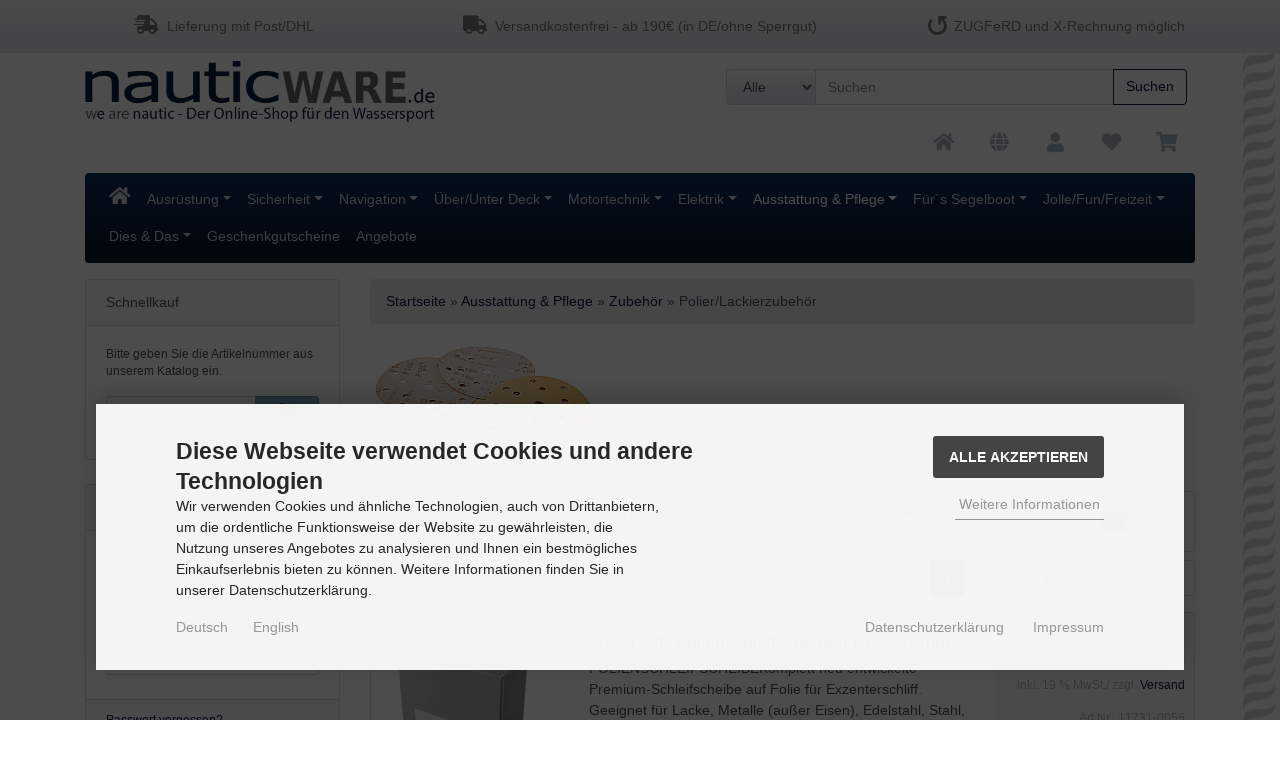

--- FILE ---
content_type: text/html; charset=utf-8
request_url: https://www.nauticware.de/Ausstattung-Pflege/Zubehoer/Polier-Lackierzubehoer:::10_300_318.html
body_size: 17171
content:
<!-- PASS THRU DATA OBJECT  -->
<script type="text/javascript">
var lz_data = {overwrite:true,111:'GAST', 112:'', 116:'', 2:'', 1:''};
</script>
<!-- PASS THRU DATA OBJECT -->
<!DOCTYPE html>
<html lang="de">
<head>
<meta charset="utf-8" />
<meta name="viewport" content="width=device-width, initial-scale=1.0, user-scalable=yes" />
<title>Polier/Lackierzubehör finden Sie günstig in unserem nauticWARE Online-Shop</title>
<meta name="keywords" content="Polier/Lackierzubehör kaufen Bootsausrüster Yachtshop Bootsshop Nauticshop Bootszubehör Bootshandel" />
<meta name="description" content="In unserem nauticWARE Online-Shop finden Sie Polier/Lackierzubehör zu günstigen Preisen. Testen Sie uns einfach..." />
<meta name="robots" content="index,follow" />
<meta name="author" content="Michael Dhein" />
<meta name="revisit-after" content="2 days" />
<meta name="google-site-verification" content="e1JpME5xBNfOyMpq4HZJWhbadHVvgmzmEzqgkAOWFiM" />
<link rel="next" href="https://www.nauticware.de/Ausstattung-Pflege/Zubehoer/Polier-Lackierzubehoer:::10_300_318:2.html" />
<link rel="canonical" href="https://www.nauticware.de/Ausstattung-Pflege/Zubehoer/Polier-Lackierzubehoer:::10_300_318.html" />
<link rel="icon" type="image/png" sizes="16x16" href="https://www.nauticware.de/templates/nauticWARE-BS4/favicons/favicon-16x16.png" />
<link rel="icon" type="image/png" sizes="32x32" href="https://www.nauticware.de/templates/nauticWARE-BS4/favicons/favicon-32x32.png" />
<link rel="shortcut icon" href="https://www.nauticware.de/templates/nauticWARE-BS4/favicons/favicon.ico" />
<link rel="apple-touch-icon" href="https://www.nauticware.de/templates/nauticWARE-BS4/favicons/apple-touch-icon.png" />
<link rel="mask-icon" href="https://www.nauticware.de/templates/nauticWARE-BS4/favicons/safari-pinned-tab.svg" color="#888888" />
<meta name="msapplication-TileColor" content="#ffffff" />
<meta name="theme-color" content="#ffffff" />
<meta name="msapplication-config" content="https://www.nauticware.de/templates/nauticWARE-BS4/favicons/browserconfig.xml" />
<link rel="manifest" href="https://www.nauticware.de/templates/nauticWARE-BS4/favicons/site.webmanifest" />
<!--
=========================================================
modified eCommerce Shopsoftware (c) 2009-2013 [www.modified-shop.org]
=========================================================

modified eCommerce Shopsoftware offers you highly scalable E-Commerce-Solutions and Services.
The Shopsoftware is redistributable under the GNU General Public License (Version 2) [http://www.gnu.org/licenses/gpl-2.0.html].
based on: E-Commerce Engine Copyright (c) 2006 xt:Commerce, created by Mario Zanier & Guido Winger and licensed under GNU/GPL.
Information and contribution at http://www.xt-commerce.com

=========================================================
Please visit our website: www.modified-shop.org
=========================================================
-->
<meta name="generator" content="(c) by modified eCommerce Shopsoftware 80C https://www.modified-shop.org" />
<link rel="stylesheet" href="https://www.nauticware.de/templates/nauticWARE-BS4/css/stylesheet.min.css?v=1707076182" type="text/css" media="screen" />
<script type="text/javascript">
  var DIR_WS_BASE = "https://www.nauticware.de/";
  var SetSecCookie = "1";
</script>
<script async src="https://www.googletagmanager.com/gtag/js?id=G-CJVH0T7LVG"></script>
<script>
  window['ga-disable-G-CJVH0T7LVG'] = false;
  window.dataLayer = window.dataLayer || [];
  function gtag(){dataLayer.push(arguments);}
  gtag('js', new Date());

  gtag('config', 'G-CJVH0T7LVG', {
    'anonymize_ip': true,
    'link_attribution': true,
    'allow_google_signals': true
  });

</script>
</head>
<body>
<div id="container" class="custom1"><div class="top navbar navbar-expand navbar-light bg-light  clearfix"><div class="navbar-nav nav-justified w-100"><div class="nav-item navbar-text text-nowrap mx-2"><span class="fa fa-shipping-fast fa-lg" aria-hidden="true"></span>&nbsp;&nbsp;Lieferung mit Post/DHL</div><div class="nav-item navbar-text text-nowrap mx-2 d-none d-md-block"><span class="fa fa-truck fa-lg" aria-hidden="true"></span>&nbsp;&nbsp;Versandkostenfrei - ab 190€ (in DE/ohne Sperrgut)</div>       <div class="nav-item navbar-text text-nowrap mx-2 d-none d-lg-block"><span class="fa fa-undo fa-lg fa-rotate-90" aria-hidden="true"></span>&nbsp;&nbsp;ZUGFeRD und X-Rechnung möglich</div></div></div><div id="main_container1" class="container mt-2"><noscript><div class="alert alert-warning"><strong>JavaScript ist deaktiviert!</strong> Es stehen Ihnen nicht alle Shopfunktionen zur Verf&uuml;gung. Bitte &uuml;berpr&uuml;fen Sie Ihre Browsereinstellungen.</div></noscript><div id="logobar" class="row text-center text-md-left mb-3"><a class="nav-logo col-12 col-md-4" href="https://www.nauticware.de/" title="Startseite &bull; nauticWARE.de - Onlineshop für Wassersport und Bootsbedarf"><img src="https://www.nauticware.de/templates/nauticWARE-BS4/img/logo_head.png" class="img-fluid" alt="nauticWARE.de - Onlineshop für Wassersport und Bootsbedarf" /></a><div class="col-12 col-md-8"><div class="row justify-content-end"><div class="search col-12 col-lg-8"><form id="quick_find" action="https://www.nauticware.de/advanced_search_result.php" method="get" class="p-2" role="search"><div class="input-group"><div class="input-group-prepend"><select name="categories_id" id="cat_search" class="form-control bg-light"><option value="" selected="selected">Alle</option><option value="3">Ausrüstung</option><option value="1">Sicherheit</option><option value="2">Navigation</option><option value="6">Über/Unter Deck</option><option value="4">Motortechnik</option><option value="5">Elektrik</option><option value="10">Ausstattung &amp; Pflege</option><option value="8">Für´s Segelboot</option><option value="9">Jolle/Fun/Freizeit</option><option value="11">Dies &amp; Das</option><option value="498">Geschenkgutscheine</option></select><input type="hidden" name="inc_subcat" value="1" /></div><input type="text" name="keywords" id="inputString" class="form-control" aria-label="search keywords" maxlength="30"  placeholder="Suchen" autocomplete="off" onkeyup="ac_lookup(this.value);"  /><div class="input-group-append"><button class="btn btn-outline-primary search_button" type="submit" title="Suchen">Suchen</button></div></div><div class="suggestionsBox card" id="suggestions" style="display:none;"><div class="card-body px-2"><div class="suggestionList text-center" id="autoSuggestionsList">&nbsp;</div></div></div></form></div><ul class="nav col-12 justify-content-end"><li class="nav-item home"><a class="nav-link text-secondary" title="Startseite" href="https://www.nauticware.de/"><span class="fa fa-home fa-lg"></span></a></li><li class="nav-item language dropdown"><a id="lang-dd" href="#" class="nav-link text-secondary" title="Sprachen" data-toggle="dropdown" role="button" aria-haspopup="true" aria-expanded="false"><span class="fa fa-globe fa-lg fa-fw" aria-hidden="true"></span></a><div class="dropdown-menu dropdown-menu-right toggle_language" aria-labelledby="lang-dd"><a class="dropdown-item" href="https://www.nauticware.de/Ausstattung-Pflege/Zubehoer/Polier-Lackierzubehoer:::10_300_318.html?language=de"><img src="https://www.nauticware.de/lang/german/icon.gif" alt="Deutsch" title="Deutsch" />&nbsp;&nbsp;Deutsch</a> <a class="dropdown-item" href="https://www.nauticware.de/Colour-Care/Accessories/Polishing-painting-accessories:::10_300_318.html?language=en"><img src="https://www.nauticware.de/lang/english/icon.gif" alt="English" title="English" />&nbsp;&nbsp;English</a></div></li><li class="nav-item account dropdown"><a id="account-dd" href="#" class="nav-link text-secondary"  title="Mein Konto" data-toggle="dropdown" role="button" aria-haspopup="true" aria-expanded="false"><span class="fa fa-user fa-lg fa-fw" aria-hidden="true"></span></a><div class="dropdown-menu dropdown-menu-right toggle_account" aria-labelledby="account-dd"><a class="dropdown-item" href="https://www.nauticware.de/account.php"><span class="fa fa-user fa-lg fa-fw" aria-hidden="true"></span>&nbsp;&nbsp;Mein Konto</a><a class="dropdown-item" href="https://www.nauticware.de/create_account.php"><span class="fa fa-user-plus fa-lg fa-fw" aria-hidden="true"></span>&nbsp;&nbsp;Registrieren</a><a class="dropdown-item" href="https://www.nauticware.de/login.php"><span class="fa fa-sign-in-alt fa-lg fa-fw" aria-hidden="true"></span>&nbsp;&nbsp;Anmelden</a></div></li><li class="nav-item wishlist dropdown"><a id="toggle_wishlist" class="nav-link text-secondary" href="https://www.nauticware.de/wishlist.php" title="Merkzettel"><span class="fa fa-heart fa-lg fa-fw" aria-hidden="true"></span></a><div class="dropdown-menu dropdown-menu-right toggle_wishlist"><div class="card-header text-center"><strong>Ihr Merkzettel ist leer.</strong></div></div></li><li class="nav-item cart dropdown"><a id="toggle_cart" class="nav-link text-secondary" href="https://www.nauticware.de/shopping_cart.php" title="Warenkorb"><span class="fa fa-shopping-cart fa-lg fa-fw" aria-hidden="true"></span></a><div class="dropdown-menu dropdown-menu-right toggle_cart"><div class="card-header text-center"><strong>Ihr Warenkorb ist leer.</strong></div></div></li></ul></div></div></div><nav id="navbar" class="top2 navbar navbar-expand navbar-dark bg-dark rounded mb-3 clearfix"><div class="canvasmenu container-fluid d-block d-lg-none text-center"><button type="button" class="can-left navbar-brand menu-btn menu-btn--left float-left btn btn-link" title="Men&uuml;"><span class="fa fa-bars" aria-hidden="true"></span><span class="d-inline-block d-lg-none">&nbsp;&nbsp;Men&uuml;</span></button><button type="button" class="navbar-brand menu-btn menu-btn--right float-right btn btn-link" title="Seitenleiste"><span class="d-none d-sm-inline-block">Seitenleiste&nbsp;&nbsp;</span><span class="fa fa-bars" aria-hidden="true"></span></button></div><div class="site-overlay site-overlay--left"><span id="res-closel" class="btn btn-dark fa fa-times fa-2x"></span></div><div class="fullmenu container-fluid invisible"><div id="res-pushy" class="pushy pushy-left"><nav id="res-nav" class="responsive-nav"><div id="res-header" class="menu-header navbar-dark bg-dark text-center"><span id="currentMenu" class="navbar-text">Kategorien</span><div id="back" data-target=""><span class="btn btn-light" aria-hidden="true"><span class="fa fa-chevron-left"></span></span></div><div id="home"><a href="https://www.nauticware.de/" aria-label="home"><span class="btn btn-light"><span class="fa fa-home"></span></span></a></div></div><ul id="main" class="3"><li class="nav-item home"><a class="nav-link" href="https://www.nauticware.de/" aria-label="home"><span class="fa fa-home fa-lg"></span></a></li><li id="li3" class="level1 hassub"><a id="a3" class="" href="https://www.nauticware.de/Ausruestung:::3.html" title="Ausrüstung" data-value="3">Ausrüstung</a></li><li id="li1" class="level1 hassub"><a id="a1" class="" href="https://www.nauticware.de/Sicherheit:::1.html" title="Sicherheit" data-value="1">Sicherheit</a></li><li id="li2" class="level1 hassub"><a id="a2" class="" href="https://www.nauticware.de/Navigation:::2.html" title="Navigation" data-value="2">Navigation</a></li><li id="li6" class="level1 hassub"><a id="a6" class="" href="https://www.nauticware.de/Ueber-Unter-Deck:::6.html" title="Über/Unter Deck" data-value="6">Über/Unter Deck</a></li><li id="li4" class="level1 hassub"><a id="a4" class="" href="https://www.nauticware.de/Motortechnik:::4.html" title="Motortechnik" data-value="4">Motortechnik</a></li><li id="li5" class="level1 hassub"><a id="a5" class="" href="https://www.nauticware.de/Elektrik:::5.html" title="Elektrik" data-value="5">Elektrik</a></li><li id="li10" class="level1 active parent hassub"><a id="a10" class=" active parent" href="https://www.nauticware.de/Ausstattung-Pflege:::10.html" title="Ausstattung &amp; Pflege" data-value="10">Ausstattung &amp; Pflege</a><ul class="298" data-level="2"><li id="li298" class="level2 hassub"><a id="a298" class="" href="https://www.nauticware.de/Ausstattung-Pflege/Antifouling:::10_298.html" title="Antifouling" data-value="298">Antifouling</a></li><li id="li299" class="level2 hassub"><a id="a299" class="" href="https://www.nauticware.de/Ausstattung-Pflege/Lacke:::10_299.html" title="Lacke" data-value="299">Lacke</a></li><li id="li301" class="level2 hassub"><a id="a301" class="" href="https://www.nauticware.de/Ausstattung-Pflege/Pflegemittel:::10_301.html" title="Pflegemittel" data-value="301">Pflegemittel</a></li><li id="li302" class="level2 hassub"><a id="a302" class="" href="https://www.nauticware.de/Ausstattung-Pflege/Reparatur:::10_302.html" title="Reparatur" data-value="302">Reparatur</a></li><li id="li473" class="level2 hassub"><a id="a473" class="" href="https://www.nauticware.de/Ausstattung-Pflege/Stoffe-und-Leder:::10_473.html" title="Stoffe und Leder" data-value="473">Stoffe und Leder</a></li><li id="li483" class="level2"><a id="a483" class="" href="https://www.nauticware.de/Ausstattung-Pflege/Werkzeuge:::10_483.html" title="Werkzeuge" data-value="483">Werkzeuge</a></li><li id="li300" class="level2 active parent hassub"><a id="a300" class=" active parent" href="https://www.nauticware.de/Ausstattung-Pflege/Zubehoer:::10_300.html" title="Zubehör" data-value="300">Zubehör</a><ul class="317" data-level="3"><li id="li317" class="level3"><a id="a317" class="" href="https://www.nauticware.de/Ausstattung-Pflege/Zubehoer/Buersten-Schwaemme-Pinsel:::10_300_317.html" title="Bürsten/Schwämme/Pinsel" data-value="317">Bürsten/Schwämme/Pinsel</a></li><li id="li318" class="level3 active Selected"><a id="a318" class=" active Selected" href="https://www.nauticware.de/Ausstattung-Pflege/Zubehoer/Polier-Lackierzubehoer:::10_300_318.html" title="Polier/Lackierzubehör" data-value="318">Polier/Lackierzubehör</a></li></ul></li></ul></li><li id="li8" class="level1 hassub"><a id="a8" class="" href="https://www.nauticware.de/Fuers-Segelboot:::8.html" title="Für´s Segelboot" data-value="8">Für´s Segelboot</a></li><li id="li9" class="level1 hassub"><a id="a9" class="" href="https://www.nauticware.de/Jolle-Fun-Freizeit:::9.html" title="Jolle/Fun/Freizeit" data-value="9">Jolle/Fun/Freizeit</a></li><li id="li11" class="level1 hassub"><a id="a11" class="" href="https://www.nauticware.de/Dies-Das:::11.html" title="Dies &amp; Das" data-value="11">Dies &amp; Das</a></li><li id="li498" class="level1"><a id="a498" class="" href="https://www.nauticware.de/Geschenkgutscheine:::498.html" title="Geschenkgutscheine" data-value="498">Geschenkgutscheine</a></li><li class="level1"><a href="https://www.nauticware.de/specials.php" class="">Angebote</a></li></ul></nav></div></div></nav></div><div id="main_container2" class="container mb-2"><div id="content" class="row"><div id="col_left" class="col-lg-3 pushy pushy-right"><div class="box_quickie card mb-4"><div class="box_header card-header">Schnellkauf</div><div class="card-body"><p class="small">Bitte geben Sie die Artikelnummer aus unserem Katalog ein.</p><form id="quick_add" action="https://www.nauticware.de/Ausstattung-Pflege/Zubehoer/Polier-Lackierzubehoer:::10_300_318.html?action=add_a_quickie" method="post"><div class="input-group"><input type="text" name="quickie" class="form-control form-control-sm" aria-label="quickie" /><span class="input-group-append"><button class="btn btn-secondary btn-sm px-4" type="submit" title="In den Korb legen"><span class="fa fa-shopping-cart"></span></button></span></div></form></div></div><div class="box_login card mb-4"><div class="box_header card-header">Willkommen zur&uuml;ck!</div><form id="loginbox" action="https://www.nauticware.de/login.php?action=process" method="post" class="box-login"><div class="card-body"><div class="form-group"><label class="small">E-Mail-Adresse:</label><input type="email" name="email_address" class="form-control form-control-sm" aria-label="email" /></div><div class="form-group mb-1"><label class="small">Passwort:</label><input type="password" name="password" class="form-control form-control-sm" aria-label="password" /></div></div><div class="card-footer clearfix"><div class="d-flex text-left mb-2"><a class="small" href="https://www.nauticware.de/password_double_opt.php">Passwort vergessen?</a></div><button class="btn btn-secondary btn-sm float-right" type="submit" title="Anmelden"><span class="fa fa-user"></span><span>&nbsp;&nbsp;Anmelden</span></button></div></form></div><div class="box_reviews card mb-4"><div class="box_header card-header"><span class="title">Rezensionen</span><a class="show_all float-right" href="https://www.nauticware.de/reviews.php">mehr <span class="arrow"> &raquo;</span></a></div><a class="card-body pb-2 flex-fill d-flex flex-column text-center" href="https://www.nauticware.de/product_reviews_info.php?products_id=6349&amp;reviews_id=1"><div class="box_image text-center mb-2"><img class="lazyload img-fluid" data-src="https://www.nauticware.de/images/product_images/midi_images/6349_0.jpg" alt="Packsack wasserdicht 30Liter rot" title="Packsack wasserdicht 30Liter rot" /><noscript><img class="img-fluid" src="https://www.nauticware.de/images/product_images/thumbnail_images/6349_0.jpg" alt="Packsack wasserdicht 30Liter rot" title="Packsack wasserdicht 30Liter rot" /></noscript></div><div class="box_title lead text-secondary mb-1">Packsack wasserdicht 30Liter rot</div></a><div class="card-footer text-center"><div class="box_text small mb">Ein perfekter luft- und wasserdichter Packsack für jeden Sur</div><div class="box_reviews_image"><span class="ratings" title="5 von 5 Sternen!"><span class="fas empty-stars"></span><span class="fas full-stars" style="width:100%"></span></span></div></div></div><div class="box_manufacturers card mb-4"><div class="box_header card-header">Hersteller</div><div class="card-body"><form id="manufacturers" action="https://www.nauticware.de/" method="get"><select name="manufacturers_id" class="form-control form-control-sm" onchange="if (form.manufacturers_id.selectedIndex != 0) location = form.manufacturers_id.options[form.manufacturers_id.selectedIndex].value;" size="1" style="width: 100%;"><option value="" selected="selected">Bitte w&auml;hlen</option><option value="https://www.nauticware.de/1852:.:284.html">1852</option><option value="https://www.nauticware.de/3M-Corp:.:285.html">3M Corp.</option><option value="https://www.nauticware.de/ABUS:.:7.html">ABUS</option><option value="https://www.nauticware.de/AKKU-SYS-Akkumulator-und:.:286.html">AKKU SYS Akkumulator- und</option><option value="https://www.nauticware.de/Alco-Albert-GmbH-Co-KG:.:289.html">Alco Albert GmbH &amp; Co. KG</option><option value="https://www.nauticware.de/allen:.:21.html">allen</option><option value="https://www.nauticware.de/Amann-Handel-GmbH:.:290.html">Amann Handel GmbH</option><option value="https://www.nauticware.de/AMS-Automatische-Mess-und:.:287.html">AMS- Automatische Mess- un..</option><option value="https://www.nauticware.de/ANDERSEN:.:13.html">ANDERSEN</option><option value="https://www.nauticware.de/Aquamate-Products-Limited:.:292.html">Aquamate Products Limited</option><option value="https://www.nauticware.de/AQUASIGNAL:.:11.html">AQUASIGNAL</option><option value="https://www.nauticware.de/AUGUST-VORMANN-GMBH-CO:.:288.html">AUGUST VORMANN GMBH &amp; CO</option><option value="https://www.nauticware.de/BALLISTOL:.:53.html">BALLISTOL</option><option value="https://www.nauticware.de/BARIGO:.:46.html">BARIGO</option><option value="https://www.nauticware.de/BARKA:.:34.html">BARKA</option><option value="https://www.nauticware.de/BARTON-MARINE:.:14.html">BARTON MARINE</option><option value="https://www.nauticware.de/Berker-Business-Solutions:.:70.html">Berker Business Solutions</option><option value="https://www.nauticware.de/Blue-Wave:.:35.html">Blue Wave</option><option value="https://www.nauticware.de/Boatsystem:.:295.html">Boatsystem</option><option value="https://www.nauticware.de/BURG-WAeCHTER-KG:.:294.html">BURG-WÄCHTER KG</option><option value="https://www.nauticware.de/C-JUL-HERBERTZ:.:297.html">C. JUL. HERBERTZ</option><option value="https://www.nauticware.de/CAN-SB-MARINE-PLASTICS-srl:.:298.html">CAN-SB MARINE PLASTICS srl</option><option value="https://www.nauticware.de/CAPTAIN-CHARLES-CURREY-LTD:.:299.html">CAPTAIN CHARLES CURREY LTD</option><option value="https://www.nauticware.de/CAPTAIN-INC:.:300.html">CAPTAIN INC.</option><option value="https://www.nauticware.de/CLAMCLEATtm:.:15.html">CLAMCLEAT(tm)</option><option value="https://www.nauticware.de/CMP-Group-S-r-l:.:301.html">CMP Group S.r.l.</option><option value="https://www.nauticware.de/CN:.:98.html">CN</option><option value="https://www.nauticware.de/Coats-Hungary-LTD:.:306.html">Coats Hungary LTD</option><option value="https://www.nauticware.de/Cobra:.:109.html">Cobra</option><option value="https://www.nauticware.de/COLIN-FEDER:.:302.html">COLIN FEDER</option><option value="https://www.nauticware.de/CONTENDER:.:49.html">CONTENDER</option><option value="https://www.nauticware.de/CONTENDER-FRANCE:.:303.html">CONTENDER FRANCE</option><option value="https://www.nauticware.de/CONTENDER-U-K:.:304.html">CONTENDER U.K.</option><option value="https://www.nauticware.de/D-SPLICER:.:307.html">D-SPLICER</option><option value="https://www.nauticware.de/DAVIS:.:16.html">DAVIS</option><option value="https://www.nauticware.de/dek-king:.:88.html">dek-king</option><option value="https://www.nauticware.de/Dini-s-r-l:.:308.html">Dini s.r.l.</option><option value="https://www.nauticware.de/DOMETIC:.:267.html">DOMETIC</option><option value="https://www.nauticware.de/EFOY:.:111.html">EFOY</option><option value="https://www.nauticware.de/ENGEL:.:84.html">ENGEL</option><option value="https://www.nauticware.de/Eno:.:112.html">Eno</option><option value="https://www.nauticware.de/ENRICO-POLIPODIO-s-r-l:.:309.html">ENRICO POLIPODIO s.r.l.</option><option value="https://www.nauticware.de/Esse-Marine-S-A-S:.:312.html">Esse Marine S.A.S.</option><option value="https://www.nauticware.de/FASTMOUNT:.:37.html">FASTMOUNT</option><option value="https://www.nauticware.de/Feingeraetebau-K-Fischer-GmbH:.:318.html">Feingerätebau K.Fischer G..</option><option value="https://www.nauticware.de/FELCO-Europe-GmbH:.:313.html">FELCO Europe GmbH</option><option value="https://www.nauticware.de/FENDRESS:.:38.html">FENDRESS</option><option value="https://www.nauticware.de/FOB-BREST:.:315.html">FOB BREST</option><option value="https://www.nauticware.de/FORANKRA-ABT-AB:.:316.html">FORANKRA ABT AB</option><option value="https://www.nauticware.de/FUSION:.:278.html">FUSION</option><option value="https://www.nauticware.de/Gemarcla-S-L:.:320.html">Gemarcla, S.L.</option><option value="https://www.nauticware.de/Gleistein:.:39.html">Gleistein</option><option value="https://www.nauticware.de/Gleistein-s-r-o:.:321.html">Gleistein s.r.o.</option><option value="https://www.nauticware.de/GOK:.:115.html">GOK</option><option value="https://www.nauticware.de/Gori-Propeller:.:116.html">Gori Propeller</option><option value="https://www.nauticware.de/GUeTERMANN:.:101.html">GÜTERMANN</option><option value="https://www.nauticware.de/HAWK-MARINE-PRODUCTS-LtD:.:322.html">HAWK MARINE PRODUCTS LtD.</option><option value="https://www.nauticware.de/Hella-Marine:.:117.html">Hella Marine</option><option value="https://www.nauticware.de/Hipkiss-Co-Ltd:.:323.html">Hipkiss &amp; Co. Ltd.</option><option value="https://www.nauticware.de/ICOM:.:261.html">ICOM</option><option value="https://www.nauticware.de/International-Yachtfarben:.:120.html">International Yachtfarben</option><option value="https://www.nauticware.de/IXEL-MARINE:.:324.html">IXEL MARINE</option><option value="https://www.nauticware.de/Jabsco-xylem:.:149.html">Jabsco xylem</option><option value="https://www.nauticware.de/Johnson-Pump:.:121.html">Johnson Pump</option><option value="https://www.nauticware.de/KONG:.:23.html">KONG</option><option value="https://www.nauticware.de/LEHRICH-FoodTec-GmbH-Co-KG:.:327.html">LEHRICH FoodTec GmbH &amp; Co ..</option><option value="https://www.nauticware.de/LOOS-CO-INC:.:328.html">LOOS &amp; CO INC.</option><option value="https://www.nauticware.de/LOXX:.:3.html">LOXX</option><option value="https://www.nauticware.de/MAILAND:.:77.html">MAILAND</option><option value="https://www.nauticware.de/MARCO-S-p-A:.:329.html">MARCO S.p.A.</option><option value="https://www.nauticware.de/McGard:.:12.html">McGard</option><option value="https://www.nauticware.de/MECCANICA-FINNORD-S-P-A:.:330.html">MECCANICA FINNORD S.P.A.</option><option value="https://www.nauticware.de/MINN-KOTA:.:18.html">MINN KOTA</option><option value="https://www.nauticware.de/Morito-Scovill-Americas:.:331.html">Morito Scovill Americas</option><option value="https://www.nauticware.de/Morska-pot-d-o-o:.:332.html">Morska pot d.o.o.</option><option value="https://www.nauticware.de/Mozart-AG:.:333.html">Mozart AG</option><option value="https://www.nauticware.de/Navico-Group-EMEA-B-V:.:334.html">Navico Group EMEA B.V.</option><option value="https://www.nauticware.de/NICOPRESS:.:55.html">NICOPRESS</option><option value="https://www.nauticware.de/OPTIPARTS:.:335.html">OPTIPARTS</option><option value="https://www.nauticware.de/Optisan-Corporation:.:338.html">Optisan Corporation</option><option value="https://www.nauticware.de/OUTILS-OCEANS:.:336.html">OUTILS OCEANS</option><option value="https://www.nauticware.de/OY-LAHNAKOSKI-AB:.:337.html">OY LAHNAKOSKI AB</option><option value="https://www.nauticware.de/PERMEX-PRODUCTS-AUSTRALIA-P-L:.:339.html">PERMEX PRODUCTS AUSTRALIA ..</option><option value="https://www.nauticware.de/Petersen:.:56.html">Petersen</option><option value="https://www.nauticware.de/philippi:.:128.html">philippi</option><option value="https://www.nauticware.de/Plastimo:.:129.html">Plastimo</option><option value="https://www.nauticware.de/POLYFORM:.:57.html">POLYFORM</option><option value="https://www.nauticware.de/PRO-CAR-GmbH-Co-KG:.:340.html">PRO CAR GmbH &amp; Co KG</option><option value="https://www.nauticware.de/PROP-GUARD:.:58.html">PROP-GUARD</option><option value="https://www.nauticware.de/Prym-Consumer-Europe-GmbH:.:342.html">Prym Consumer Europe GmbH</option><option value="https://www.nauticware.de/PSP:.:59.html">PSP</option><option value="https://www.nauticware.de/QUICK:.:60.html">QUICK</option><option value="https://www.nauticware.de/RBS:.:68.html">RBS</option><option value="https://www.nauticware.de/RIVIERA:.:255.html">RIVIERA</option><option value="https://www.nauticware.de/Robert-Lindemann-KG:.:346.html">Robert Lindemann KG</option><option value="https://www.nauticware.de/Robline:.:103.html">Robline</option><option value="https://www.nauticware.de/ROCA:.:268.html">ROCA</option><option value="https://www.nauticware.de/Ronstan-Denmark-ApS:.:347.html">Ronstan Denmark ApS</option><option value="https://www.nauticware.de/RULE:.:254.html">RULE</option><option value="https://www.nauticware.de/RUTGERSON:.:40.html">RUTGERSON</option><option value="https://www.nauticware.de/S-A-FRANCIS-PEGUET-ET-CIE:.:348.html">S.A. FRANCIS PEGUET ET CIE</option><option value="https://www.nauticware.de/SAIL-KITE:.:41.html">SAIL&amp;KITE</option><option value="https://www.nauticware.de/SAULEDA:.:61.html">SAULEDA</option><option value="https://www.nauticware.de/SCANSTRUT:.:47.html">SCANSTRUT</option><option value="https://www.nauticware.de/Schaeffertec-GmbH:.:354.html">Schaeffertec GmbH</option><option value="https://www.nauticware.de/Scoprega-S-p-A:.:355.html">Scoprega S.p.A.</option><option value="https://www.nauticware.de/SEASURE:.:72.html">SEASURE</option><option value="https://www.nauticware.de/SEAWORLD:.:17.html">SEAWORLD</option><option value="https://www.nauticware.de/SELDEN:.:269.html">SELDEN</option><option value="https://www.nauticware.de/SELMA-AS:.:349.html">SELMA AS</option><option value="https://www.nauticware.de/Serafil:.:91.html">Serafil</option><option value="https://www.nauticware.de/Sigma-Polymer-Group-AB:.:356.html">Sigma Polymer Group AB</option><option value="https://www.nauticware.de/SIKA:.:28.html">SIKA</option><option value="https://www.nauticware.de/SILVA:.:270.html">SILVA</option><option value="https://www.nauticware.de/SPINLOCK:.:85.html">SPINLOCK</option><option value="https://www.nauticware.de/Stimpson-Customer-Serv-Depart:.:358.html">Stimpson Customer Serv. De..</option><option value="https://www.nauticware.de/STOPGULL:.:42.html">STOPGULL</option><option value="https://www.nauticware.de/SUGATSUNE:.:71.html">SUGATSUNE</option><option value="https://www.nauticware.de/SUPERPUMP:.:370.html">SUPERPUMP</option><option value="https://www.nauticware.de/SUREFAS-B-V:.:351.html">SUREFAS B.V.</option><option value="https://www.nauticware.de/SWOBBIT:.:80.html">SWOBBIT</option><option value="https://www.nauticware.de/TECNOSEAL-FOUNDRY-SRL:.:359.html">TECNOSEAL FOUNDRY SRL</option><option value="https://www.nauticware.de/TESA:.:4.html">TESA</option><option value="https://www.nauticware.de/TFA:.:360.html">TFA</option><option value="https://www.nauticware.de/Tikal:.:139.html">Tikal</option><option value="https://www.nauticware.de/TRUDESIGN:.:45.html">TRUDESIGN</option><option value="https://www.nauticware.de/TTI-Europe:.:362.html">TTI Europe</option><option value="https://www.nauticware.de/UBI-MAIOR:.:62.html">UBI MAIOR</option><option value="https://www.nauticware.de/UFLEX:.:82.html">UFLEX</option><option value="https://www.nauticware.de/ULTRAFLEX:.:27.html">ULTRAFLEX</option><option value="https://www.nauticware.de/Unimer-Plast-Gummi-AB:.:363.html">Unimer Plast &amp; Gummi AB</option><option value="https://www.nauticware.de/VELCRO:.:102.html">VELCRO</option><option value="https://www.nauticware.de/VELERIA-S-GIORGIO:.:81.html">VELERIA S. GIORGIO</option><option value="https://www.nauticware.de/Vetus:.:142.html">Vetus</option><option value="https://www.nauticware.de/VICO-MARINE:.:73.html">VICO MARINE</option><option value="https://www.nauticware.de/VICTORINOX:.:63.html">VICTORINOX</option><option value="https://www.nauticware.de/Victron-Energy:.:143.html">Victron Energy</option><option value="https://www.nauticware.de/VIKING:.:274.html">VIKING</option><option value="https://www.nauticware.de/VuPlex:.:87.html">VuPlex</option><option value="https://www.nauticware.de/Wallas:.:145.html">Wallas</option><option value="https://www.nauticware.de/WATERLINE-DESIGN:.:83.html">WATERLINE DESIGN</option><option value="https://www.nauticware.de/Webasto:.:146.html">Webasto</option><option value="https://www.nauticware.de/WEICON-GmbH-Co-KG:.:364.html">WEICON GmbH &amp; Co. KG</option><option value="https://www.nauticware.de/Wichard:.:8.html">Wichard</option><option value="https://www.nauticware.de/WINDEX:.:69.html">WINDEX</option><option value="https://www.nauticware.de/Wireteknik-AB:.:366.html">Wireteknik AB</option><option value="https://www.nauticware.de/WM-SMITH-SON-NW-LTD:.:365.html">WM. SMITH &amp; SON (NW) LTD</option><option value="https://www.nauticware.de/Xylem-Water-Service-Ltd:.:368.html">Xylem Water Service Ltd.</option><option value="https://www.nauticware.de/YKK:.:5.html">YKK</option><option value="https://www.nauticware.de/ZF:.:148.html">ZF</option></select></form></div></div></div><div id="col_right" class="col-lg-9"><nav id="breadcrumb" class="breadcrumb"><span class="breadcrumb_info"></span>  <span itemscope itemtype="http://schema.org/BreadcrumbList"><span itemprop="itemListElement" itemscope itemtype="http://schema.org/ListItem"><a itemprop="item" href="https://www.nauticware.de/" class="headerNavigation"><span itemprop="name">Startseite&nbsp;</span></a><meta itemprop="position" content="1" /></span>&raquo; <span itemprop="itemListElement" itemscope itemtype="http://schema.org/ListItem"><a itemprop="item" href="https://www.nauticware.de/Ausstattung-Pflege:::10.html" class="headerNavigation"><span itemprop="name">Ausstattung &amp; Pflege&nbsp;</span></a><meta itemprop="position" content="2" /></span>&raquo; <span itemprop="itemListElement" itemscope itemtype="http://schema.org/ListItem"><a itemprop="item" href="https://www.nauticware.de/Ausstattung-Pflege/Zubehoer:::10_300.html" class="headerNavigation"><span itemprop="name">Zubehör&nbsp;</span></a><meta itemprop="position" content="3" /></span>&raquo; <span itemprop="itemListElement" itemscope itemtype="http://schema.org/ListItem"><meta itemprop="item" content="https://www.nauticware.de/Ausstattung-Pflege/Zubehoer/Polier-Lackierzubehoer:::10_300_318.html" /><span class="current" itemprop="name">Polier/Lackierzubehör</span><meta itemprop="position" content="4" /></span></span></nav><div class="prod-listing mb-2 clearfix"><picture><source media="(max-width:100%)" data-srcset="https://www.nauticware.de/images/categories/318.jpg"><source data-srcset="https://www.nauticware.de/images/categories/318.jpg"><img class="lazyload cat_image img-fluid float-left mb-2 mr-4" data-src="https://www.nauticware.de/images/categories/318.jpg" title="Polier/Lackierzubehör" alt="Polier/Lackierzubehör" /><noscript><img class="cat_image img-fluid float-left mb-2 mr-4" src="https://www.nauticware.de/images/categories/318.jpg" alt="Polier/Lackierzubehör" /></noscript></picture><div class="cat_description p-2 mb-2"><div></div></div></div><div id="filterBar" class="filter_bar card bg-custom mb-2 clearfix"><div class="sort_bar form-inline clearfix"><div class="form-group m-2"><form id="filter" action="https://www.nauticware.de/Ausstattung-Pflege/Zubehoer/Polier-Lackierzubehoer:::10_300_318.html" method="get"><select class="form-control form-control-sm" aria-label="filter manufacturer"  name="filter_id" onchange="$(this.form).attr('action', function (_, oldAction) {return oldAction + '#filterBar';});this.form.submit()"><option value="" selected="selected">Alle Hersteller</option><option value="23">KONG</option><option value="77">MAILAND</option><option value="346">Robert Lindemann KG</option><option value="4">TESA</option></select><noscript><input type="submit" value="Anzeigen" id="filter_submit" /></noscript></form></div><div class="form-group m-2"><form id="sort" action="https://www.nauticware.de/Ausstattung-Pflege/Zubehoer/Polier-Lackierzubehoer:::10_300_318.html" method="post"><select class="form-control form-control-sm" aria-label="filter sort"  name="filter_sort" onchange="$(this.form).attr('action', function (_, oldAction) {return oldAction + '#filterBar';});this.form.submit()"><option value="" selected="selected">Sortieren nach ...</option><option value="1">A bis Z</option><option value="2">Z bis A</option><option value="3">Preis aufsteigend</option><option value="4">Preis absteigend</option><option value="5">Neueste Produkte zuerst</option><option value="6">&Auml;lteste Produkte zuerst</option><option value="7">Am meisten verkauft</option></select><noscript><input type="submit" value="Anzeigen" id="filter_sort_submit" /></noscript></form></div><div class="form-group m-2"><form id="set" action="https://www.nauticware.de/Ausstattung-Pflege/Zubehoer/Polier-Lackierzubehoer:::10_300_318.html" method="post"><select class="form-control form-control-sm" aria-label="filter attribute"  name="filter_set" onchange="$(this.form).attr('action', function (_, oldAction) {return oldAction + '#filterBar';});this.form.submit()"><option value="" selected="selected">Artikel pro Seite</option><option value="3">3 Artikel pro Seite</option><option value="12">12 Artikel pro Seite</option><option value="27">27 Artikel pro Seite</option><option value="999999">Alle Artikel anzeigen</option></select><noscript><input type="submit" value="Anzeigen" id="filter_set_submit" /></noscript></form></div><div class="view-buttons ml-auto m-2 d-none d-sm-block"><a rel="nofollow" class="view_box btn btn-sm" href="https://www.nauticware.de/Ausstattung-Pflege/Zubehoer/Polier-Lackierzubehoer:::10_300_318.html?show=box#filterBar" title="Boxansicht"><span class="fa fa-th fa-2x"></span></a>&nbsp;&nbsp;<a rel="nofollow" class="view_list btn btn-sm disabled" href="https://www.nauticware.de/Ausstattung-Pflege/Zubehoer/Polier-Lackierzubehoer:::10_300_318.html?show=list#filterBar" title="Listenansicht"><span class="fa fa-th-list fa-2x"></span></a></div></div></div><div class="pagination_bar mt-2 clearfix"><div class="count float-left mb-2 py-2"><span class="small">Zeige <strong>1</strong> bis <strong>21</strong> (von insgesamt <strong>127</strong> Artikeln)</span></div><ul class="pagination float-right"><li class="page-item active"><a class="page-link">1</a></li><li class="page-item"><a class="page-link" href="https://www.nauticware.de/Ausstattung-Pflege/Zubehoer/Polier-Lackierzubehoer:::10_300_318:2.html" title="Seite 2">2</a></li><li class="page-item"><a class="page-link" href="https://www.nauticware.de/Ausstattung-Pflege/Zubehoer/Polier-Lackierzubehoer:::10_300_318:3.html" title="Seite 3">3</a></li><li class="page-item"><a class="page-link" href="https://www.nauticware.de/Ausstattung-Pflege/Zubehoer/Polier-Lackierzubehoer:::10_300_318:4.html" title="Seite 4">4</a></li><li class="page-item"><a class="page-link" href="https://www.nauticware.de/Ausstattung-Pflege/Zubehoer/Polier-Lackierzubehoer:::10_300_318:5.html" title="Seite 5">5</a></li><li class="page-item"><a class="page-link" href="https://www.nauticware.de/Ausstattung-Pflege/Zubehoer/Polier-Lackierzubehoer:::10_300_318:6.html" title="Seite 6">6</a></li><li class="page-item"><a class="page-link" href="https://www.nauticware.de/Ausstattung-Pflege/Zubehoer/Polier-Lackierzubehoer:::10_300_318:7.html" title="Seite 7">7</a></li><li class="page-item"><a class="page-link" href="https://www.nauticware.de/Ausstattung-Pflege/Zubehoer/Polier-Lackierzubehoer:::10_300_318:2.html" title="n&auml;chste Seite">&raquo;</a></li></ul></div><div class="listingrow card mb-2"><div class="row"><a class="card-body col-md-3 text-center pl-4" href="https://www.nauticware.de/Ausstattung-Pflege/Zubehoer/Polier-Lackierzubehoer/100St-VP-Folienschleifscheiben-P600-76mm::2122.html"><div class="lr_image"><picture><source media="(max-width:985px)" data-srcset="https://www.nauticware.de/images/product_images/midi_images/dn23071500-box.jpg"><source data-srcset="https://www.nauticware.de/images/product_images/midi_images/dn23071500-box.jpg"><img class="lazyload img-fluid" data-src="https://www.nauticware.de/images/product_images/thumbnail_images/dn23071500-box.jpg" alt="100St.-VP Folienschleifscheiben P600 76mm" title="100St.-VP Folienschleifscheiben P600 76mm"><noscript><img class="img-fluid" src="https://www.nauticware.de/images/product_images/thumbnail_images/dn23071500-box.jpg" alt="100St.-VP Folienschleifscheiben P600 76mm" title="100St.-VP Folienschleifscheiben P600 76mm" /></noscript></picture></div></a><div class="card-body lr_content col-xs-8 col-md-6 d-flex flex-column"><h2 class="lr_title lead text-secondary mb-1"><a href="https://www.nauticware.de/Ausstattung-Pflege/Zubehoer/Polier-Lackierzubehoer/100St-VP-Folienschleifscheiben-P600-76mm::2122.html">100St.-VP Folienschleifscheiben P600 76mm</a></h2><div class="lr_desc">FOLIENSCHLEIFSCHEIBEKomplett neu entwickelte Premium-Schleifscheibe auf Folie für Exzenterschliff. Geeignet für Lacke, Metalle (außer Eisen), Edelstahl, Stahl, Holz, Gelcoat, GFK  und fast alle sonstigen Kunststoffe. Trägermaterial: hochfeste, trotzdem hochflexible Spezialfolie.Schleifmittel: Korund....</div><div class="lr_shipping mb-2 small">Lieferzeit: <span class="lb_shipping_image"><img class="img-fluid" src="/images/orange3-2.png" alt="3-5 Werktage-Begr Menge am Lager" /></span><a rel="nofollow" target="_blank" href="https://www.nauticware.de/popup_content.php?coID=10" title="Information" class="iframe">3-5 Werktage-Begr Menge am Lager</a></div><div class="lr_buttons text-center mb-2 mt-auto"><a href="https://www.nauticware.de/Ausstattung-Pflege/Zubehoer/Polier-Lackierzubehoer/100St-VP-Folienschleifscheiben-P600-76mm::2122.html"><span class="btn btn-info btn-sm"><span class="fa fa-eye"></span><span>&nbsp;&nbsp; Details</span></span></a></div></div><div class="card-footer lr_price_box col-xs-4 col-md-3 border-top-0 pr-4"><div class="lr_price text-right mb-2"><span class="standard_price lead clearfix">20,60 EUR</span><div class="lr_vpe text-secondary small">0,21 EUR pro Stück</div></div><div class="lr_tax text-right text-secondary small mb-3">inkl. 19 % MwSt./ zzgl. <a rel="nofollow" target="_blank" href="https://www.nauticware.de/popup_content.php?coID=1" title="Information" class="iframe">Versand</a></div><div class="lr_tax text-right text-secondary small mb-3">Art.Nr.:&nbsp;11731-0055</div> </div></div></div><div class="listingrow card mb-2"><div class="row"><a class="card-body col-md-3 text-center pl-4" href="https://www.nauticware.de/Ausstattung-Pflege/Zubehoer/Polier-Lackierzubehoer/100St-VP-Schleifscheiben-P100-150mm::2110.html"><div class="lr_image"><picture><source media="(max-width:985px)" data-srcset="https://www.nauticware.de/images/product_images/midi_images/dn2215150.jpg"><source data-srcset="https://www.nauticware.de/images/product_images/midi_images/dn2215150.jpg"><img class="lazyload img-fluid" data-src="https://www.nauticware.de/images/product_images/thumbnail_images/dn2215150.jpg" alt="100St.-VP Schleifscheiben P100 150mm" title="100St.-VP Schleifscheiben P100 150mm"><noscript><img class="img-fluid" src="https://www.nauticware.de/images/product_images/thumbnail_images/dn2215150.jpg" alt="100St.-VP Schleifscheiben P100 150mm" title="100St.-VP Schleifscheiben P100 150mm" /></noscript></picture></div></a><div class="card-body lr_content col-xs-8 col-md-6 d-flex flex-column"><h2 class="lr_title lead text-secondary mb-1"><a href="https://www.nauticware.de/Ausstattung-Pflege/Zubehoer/Polier-Lackierzubehoer/100St-VP-Schleifscheiben-P100-150mm::2110.html">100St.-VP Schleifscheiben P100 150mm</a></h2><div class="lr_desc">Schleifscheiben mit 76 mm oder 150 mm Durchmesser</div><div class="lr_shipping mb-2 small">Lieferzeit: <span class="lb_shipping_image"><img class="img-fluid" src="/images/orange3-2.png" alt="3-5 Werktage-Begr Menge am Lager" /></span><a rel="nofollow" target="_blank" href="https://www.nauticware.de/popup_content.php?coID=10" title="Information" class="iframe">3-5 Werktage-Begr Menge am Lager</a></div><div class="lr_buttons text-center mb-2 mt-auto"><a href="https://www.nauticware.de/Ausstattung-Pflege/Zubehoer/Polier-Lackierzubehoer/100St-VP-Schleifscheiben-P100-150mm::2110.html"><span class="btn btn-info btn-sm"><span class="fa fa-eye"></span><span>&nbsp;&nbsp; Details</span></span></a></div></div><div class="card-footer lr_price_box col-xs-4 col-md-3 border-top-0 pr-4"><div class="lr_price text-right mb-2"><span class="standard_price lead clearfix">47,50 EUR</span><div class="lr_vpe text-secondary small">0,48 EUR pro Stück</div></div><div class="lr_tax text-right text-secondary small mb-3">inkl. 19 % MwSt./ zzgl. <a rel="nofollow" target="_blank" href="https://www.nauticware.de/popup_content.php?coID=1" title="Information" class="iframe">Versand</a></div><div class="lr_tax text-right text-secondary small mb-3">Art.Nr.:&nbsp;11731-0043</div> </div></div></div><div class="listingrow card mb-2"><div class="row"><a class="card-body col-md-3 text-center pl-4" href="https://www.nauticware.de/Ausstattung-Pflege/Zubehoer/Polier-Lackierzubehoer/100St-VP-Schleifscheiben-P120-150mm::2111.html"><div class="lr_image"><picture><source media="(max-width:985px)" data-srcset="https://www.nauticware.de/images/product_images/midi_images/dn2215150.jpg"><source data-srcset="https://www.nauticware.de/images/product_images/midi_images/dn2215150.jpg"><img class="lazyload img-fluid" data-src="https://www.nauticware.de/images/product_images/thumbnail_images/dn2215150.jpg" alt="100St.-VP Schleifscheiben P120 150mm" title="100St.-VP Schleifscheiben P120 150mm"><noscript><img class="img-fluid" src="https://www.nauticware.de/images/product_images/thumbnail_images/dn2215150.jpg" alt="100St.-VP Schleifscheiben P120 150mm" title="100St.-VP Schleifscheiben P120 150mm" /></noscript></picture></div></a><div class="card-body lr_content col-xs-8 col-md-6 d-flex flex-column"><h2 class="lr_title lead text-secondary mb-1"><a href="https://www.nauticware.de/Ausstattung-Pflege/Zubehoer/Polier-Lackierzubehoer/100St-VP-Schleifscheiben-P120-150mm::2111.html">100St.-VP Schleifscheiben P120 150mm</a></h2><div class="lr_desc">Schleifscheiben mit 76 mm oder 150 mm Durchmesser</div><div class="lr_shipping mb-2 small">Lieferzeit: <span class="lb_shipping_image"><img class="img-fluid" src="/images/green3-4.png" alt="3-5 Werktage" /></span><a rel="nofollow" target="_blank" href="https://www.nauticware.de/popup_content.php?coID=10" title="Information" class="iframe">3-5 Werktage</a></div><div class="lr_buttons text-center mb-2 mt-auto"><a href="https://www.nauticware.de/Ausstattung-Pflege/Zubehoer/Polier-Lackierzubehoer/100St-VP-Schleifscheiben-P120-150mm::2111.html"><span class="btn btn-info btn-sm"><span class="fa fa-eye"></span><span>&nbsp;&nbsp; Details</span></span></a></div></div><div class="card-footer lr_price_box col-xs-4 col-md-3 border-top-0 pr-4"><div class="lr_price text-right mb-2"><span class="standard_price lead clearfix">47,50 EUR</span><div class="lr_vpe text-secondary small">0,48 EUR pro Stück</div></div><div class="lr_tax text-right text-secondary small mb-3">inkl. 19 % MwSt./ zzgl. <a rel="nofollow" target="_blank" href="https://www.nauticware.de/popup_content.php?coID=1" title="Information" class="iframe">Versand</a></div><div class="lr_tax text-right text-secondary small mb-3">Art.Nr.:&nbsp;11731-0044</div> </div></div></div><div class="listingrow card mb-2"><div class="row"><a class="card-body col-md-3 text-center pl-4" href="https://www.nauticware.de/Ausstattung-Pflege/Zubehoer/Polier-Lackierzubehoer/100St-VP-Schleifscheiben-P120-76mm::2099.html"><div class="lr_image"><picture><source media="(max-width:985px)" data-srcset="https://www.nauticware.de/images/product_images/midi_images/dn2215150.jpg"><source data-srcset="https://www.nauticware.de/images/product_images/midi_images/dn2215150.jpg"><img class="lazyload img-fluid" data-src="https://www.nauticware.de/images/product_images/thumbnail_images/dn2215150.jpg" alt="100St.-VP Schleifscheiben P120 76mm" title="100St.-VP Schleifscheiben P120 76mm"><noscript><img class="img-fluid" src="https://www.nauticware.de/images/product_images/thumbnail_images/dn2215150.jpg" alt="100St.-VP Schleifscheiben P120 76mm" title="100St.-VP Schleifscheiben P120 76mm" /></noscript></picture></div></a><div class="card-body lr_content col-xs-8 col-md-6 d-flex flex-column"><h2 class="lr_title lead text-secondary mb-1"><a href="https://www.nauticware.de/Ausstattung-Pflege/Zubehoer/Polier-Lackierzubehoer/100St-VP-Schleifscheiben-P120-76mm::2099.html">100St.-VP Schleifscheiben P120 76mm</a></h2><div class="lr_desc">Schleifscheiben mit 76 mm oder 150 mm Durchmesser</div><div class="lr_shipping mb-2 small">Lieferzeit: <span class="lb_shipping_image"><img class="img-fluid" src="/images/red3-4.png" alt="Momentan nicht lieferbar" /></span><a rel="nofollow" target="_blank" href="https://www.nauticware.de/popup_content.php?coID=10" title="Information" class="iframe">Momentan nicht lieferbar</a></div><div class="lr_buttons text-center mb-2 mt-auto"><a href="https://www.nauticware.de/Ausstattung-Pflege/Zubehoer/Polier-Lackierzubehoer/100St-VP-Schleifscheiben-P120-76mm::2099.html"><span class="btn btn-info btn-sm"><span class="fa fa-eye"></span><span>&nbsp;&nbsp; Details</span></span></a></div></div><div class="card-footer lr_price_box col-xs-4 col-md-3 border-top-0 pr-4"><div class="lr_price text-right mb-2"><span class="standard_price lead clearfix">25,80 EUR</span><div class="lr_vpe text-secondary small">0,26 EUR pro Stück</div></div><div class="lr_tax text-right text-secondary small mb-3">inkl. 19 % MwSt./ zzgl. <a rel="nofollow" target="_blank" href="https://www.nauticware.de/popup_content.php?coID=1" title="Information" class="iframe">Versand</a></div><div class="lr_tax text-right text-secondary small mb-3">Art.Nr.:&nbsp;11731-0032</div> </div></div></div><div class="listingrow card mb-2"><div class="row"><a class="card-body col-md-3 text-center pl-4" href="https://www.nauticware.de/Ausstattung-Pflege/Zubehoer/Polier-Lackierzubehoer/100St-VP-Schleifscheiben-P150-150mm::2112.html"><div class="lr_image"><picture><source media="(max-width:985px)" data-srcset="https://www.nauticware.de/images/product_images/midi_images/dn2215150.jpg"><source data-srcset="https://www.nauticware.de/images/product_images/midi_images/dn2215150.jpg"><img class="lazyload img-fluid" data-src="https://www.nauticware.de/images/product_images/thumbnail_images/dn2215150.jpg" alt="100St.-VP Schleifscheiben P150 150mm" title="100St.-VP Schleifscheiben P150 150mm"><noscript><img class="img-fluid" src="https://www.nauticware.de/images/product_images/thumbnail_images/dn2215150.jpg" alt="100St.-VP Schleifscheiben P150 150mm" title="100St.-VP Schleifscheiben P150 150mm" /></noscript></picture></div></a><div class="card-body lr_content col-xs-8 col-md-6 d-flex flex-column"><h2 class="lr_title lead text-secondary mb-1"><a href="https://www.nauticware.de/Ausstattung-Pflege/Zubehoer/Polier-Lackierzubehoer/100St-VP-Schleifscheiben-P150-150mm::2112.html">100St.-VP Schleifscheiben P150 150mm</a></h2><div class="lr_desc">Schleifscheiben mit 76 mm oder 150 mm Durchmesser</div><div class="lr_shipping mb-2 small">Lieferzeit: <span class="lb_shipping_image"><img class="img-fluid" src="/images/green3-4.png" alt="3-5 Werktage" /></span><a rel="nofollow" target="_blank" href="https://www.nauticware.de/popup_content.php?coID=10" title="Information" class="iframe">3-5 Werktage</a></div><div class="lr_buttons text-center mb-2 mt-auto"><a href="https://www.nauticware.de/Ausstattung-Pflege/Zubehoer/Polier-Lackierzubehoer/100St-VP-Schleifscheiben-P150-150mm::2112.html"><span class="btn btn-info btn-sm"><span class="fa fa-eye"></span><span>&nbsp;&nbsp; Details</span></span></a></div></div><div class="card-footer lr_price_box col-xs-4 col-md-3 border-top-0 pr-4"><div class="lr_price text-right mb-2"><span class="standard_price lead clearfix">47,50 EUR</span><div class="lr_vpe text-secondary small">0,48 EUR pro Stück</div></div><div class="lr_tax text-right text-secondary small mb-3">inkl. 19 % MwSt./ zzgl. <a rel="nofollow" target="_blank" href="https://www.nauticware.de/popup_content.php?coID=1" title="Information" class="iframe">Versand</a></div><div class="lr_tax text-right text-secondary small mb-3">Art.Nr.:&nbsp;11731-0045</div> </div></div></div><div class="listingrow card mb-2"><div class="row"><a class="card-body col-md-3 text-center pl-4" href="https://www.nauticware.de/Ausstattung-Pflege/Zubehoer/Polier-Lackierzubehoer/100St-VP-Schleifscheiben-P180-150mm::2113.html"><div class="lr_image"><picture><source media="(max-width:985px)" data-srcset="https://www.nauticware.de/images/product_images/midi_images/dn2215150.jpg"><source data-srcset="https://www.nauticware.de/images/product_images/midi_images/dn2215150.jpg"><img class="lazyload img-fluid" data-src="https://www.nauticware.de/images/product_images/thumbnail_images/dn2215150.jpg" alt="100St.-VP Schleifscheiben P180 150mm" title="100St.-VP Schleifscheiben P180 150mm"><noscript><img class="img-fluid" src="https://www.nauticware.de/images/product_images/thumbnail_images/dn2215150.jpg" alt="100St.-VP Schleifscheiben P180 150mm" title="100St.-VP Schleifscheiben P180 150mm" /></noscript></picture></div></a><div class="card-body lr_content col-xs-8 col-md-6 d-flex flex-column"><h2 class="lr_title lead text-secondary mb-1"><a href="https://www.nauticware.de/Ausstattung-Pflege/Zubehoer/Polier-Lackierzubehoer/100St-VP-Schleifscheiben-P180-150mm::2113.html">100St.-VP Schleifscheiben P180 150mm</a></h2><div class="lr_desc">Schleifscheiben mit 76 mm oder 150 mm Durchmesser</div><div class="lr_shipping mb-2 small">Lieferzeit: <span class="lb_shipping_image"><img class="img-fluid" src="/images/green3-4.png" alt="3-5 Werktage" /></span><a rel="nofollow" target="_blank" href="https://www.nauticware.de/popup_content.php?coID=10" title="Information" class="iframe">3-5 Werktage</a></div><div class="lr_buttons text-center mb-2 mt-auto"><a href="https://www.nauticware.de/Ausstattung-Pflege/Zubehoer/Polier-Lackierzubehoer/100St-VP-Schleifscheiben-P180-150mm::2113.html"><span class="btn btn-info btn-sm"><span class="fa fa-eye"></span><span>&nbsp;&nbsp; Details</span></span></a></div></div><div class="card-footer lr_price_box col-xs-4 col-md-3 border-top-0 pr-4"><div class="lr_price text-right mb-2"><span class="standard_price lead clearfix">47,50 EUR</span><div class="lr_vpe text-secondary small">0,48 EUR pro Stück</div></div><div class="lr_tax text-right text-secondary small mb-3">inkl. 19 % MwSt./ zzgl. <a rel="nofollow" target="_blank" href="https://www.nauticware.de/popup_content.php?coID=1" title="Information" class="iframe">Versand</a></div><div class="lr_tax text-right text-secondary small mb-3">Art.Nr.:&nbsp;11731-0046</div> </div></div></div><div class="listingrow card mb-2"><div class="row"><a class="card-body col-md-3 text-center pl-4" href="https://www.nauticware.de/Ausstattung-Pflege/Zubehoer/Polier-Lackierzubehoer/100St-VP-Schleifscheiben-P180-76mm::2100.html"><div class="lr_image"><picture><source media="(max-width:985px)" data-srcset="https://www.nauticware.de/images/product_images/midi_images/dn2215150.jpg"><source data-srcset="https://www.nauticware.de/images/product_images/midi_images/dn2215150.jpg"><img class="lazyload img-fluid" data-src="https://www.nauticware.de/images/product_images/thumbnail_images/dn2215150.jpg" alt="100St.-VP Schleifscheiben P180 76mm" title="100St.-VP Schleifscheiben P180 76mm"><noscript><img class="img-fluid" src="https://www.nauticware.de/images/product_images/thumbnail_images/dn2215150.jpg" alt="100St.-VP Schleifscheiben P180 76mm" title="100St.-VP Schleifscheiben P180 76mm" /></noscript></picture></div></a><div class="card-body lr_content col-xs-8 col-md-6 d-flex flex-column"><h2 class="lr_title lead text-secondary mb-1"><a href="https://www.nauticware.de/Ausstattung-Pflege/Zubehoer/Polier-Lackierzubehoer/100St-VP-Schleifscheiben-P180-76mm::2100.html">100St.-VP Schleifscheiben P180 76mm</a></h2><div class="lr_desc">Schleifscheiben mit 76 mm oder 150 mm Durchmesser</div><div class="lr_shipping mb-2 small">Lieferzeit: <span class="lb_shipping_image"><img class="img-fluid" src="/images/red3-4.png" alt="Momentan nicht lieferbar" /></span><a rel="nofollow" target="_blank" href="https://www.nauticware.de/popup_content.php?coID=10" title="Information" class="iframe">Momentan nicht lieferbar</a></div><div class="lr_buttons text-center mb-2 mt-auto"><a href="https://www.nauticware.de/Ausstattung-Pflege/Zubehoer/Polier-Lackierzubehoer/100St-VP-Schleifscheiben-P180-76mm::2100.html"><span class="btn btn-info btn-sm"><span class="fa fa-eye"></span><span>&nbsp;&nbsp; Details</span></span></a></div></div><div class="card-footer lr_price_box col-xs-4 col-md-3 border-top-0 pr-4"><div class="lr_price text-right mb-2"><span class="standard_price lead clearfix">26,20 EUR</span><div class="lr_vpe text-secondary small">0,26 EUR pro Stück</div></div><div class="lr_tax text-right text-secondary small mb-3">inkl. 19 % MwSt./ zzgl. <a rel="nofollow" target="_blank" href="https://www.nauticware.de/popup_content.php?coID=1" title="Information" class="iframe">Versand</a></div><div class="lr_tax text-right text-secondary small mb-3">Art.Nr.:&nbsp;11731-0033</div> </div></div></div><div class="listingrow card mb-2"><div class="row"><a class="card-body col-md-3 text-center pl-4" href="https://www.nauticware.de/Ausstattung-Pflege/Zubehoer/Polier-Lackierzubehoer/100St-VP-Schleifscheiben-P220-150mm::2114.html"><div class="lr_image"><picture><source media="(max-width:985px)" data-srcset="https://www.nauticware.de/images/product_images/midi_images/dn2215150.jpg"><source data-srcset="https://www.nauticware.de/images/product_images/midi_images/dn2215150.jpg"><img class="lazyload img-fluid" data-src="https://www.nauticware.de/images/product_images/thumbnail_images/dn2215150.jpg" alt="100St.-VP Schleifscheiben P220 150mm" title="100St.-VP Schleifscheiben P220 150mm"><noscript><img class="img-fluid" src="https://www.nauticware.de/images/product_images/thumbnail_images/dn2215150.jpg" alt="100St.-VP Schleifscheiben P220 150mm" title="100St.-VP Schleifscheiben P220 150mm" /></noscript></picture></div></a><div class="card-body lr_content col-xs-8 col-md-6 d-flex flex-column"><h2 class="lr_title lead text-secondary mb-1"><a href="https://www.nauticware.de/Ausstattung-Pflege/Zubehoer/Polier-Lackierzubehoer/100St-VP-Schleifscheiben-P220-150mm::2114.html">100St.-VP Schleifscheiben P220 150mm</a></h2><div class="lr_desc">Schleifscheiben mit 76 mm oder 150 mm Durchmesser</div><div class="lr_shipping mb-2 small">Lieferzeit: <span class="lb_shipping_image"><img class="img-fluid" src="/images/green3-4.png" alt="3-5 Werktage" /></span><a rel="nofollow" target="_blank" href="https://www.nauticware.de/popup_content.php?coID=10" title="Information" class="iframe">3-5 Werktage</a></div><div class="lr_buttons text-center mb-2 mt-auto"><a href="https://www.nauticware.de/Ausstattung-Pflege/Zubehoer/Polier-Lackierzubehoer/100St-VP-Schleifscheiben-P220-150mm::2114.html"><span class="btn btn-info btn-sm"><span class="fa fa-eye"></span><span>&nbsp;&nbsp; Details</span></span></a></div></div><div class="card-footer lr_price_box col-xs-4 col-md-3 border-top-0 pr-4"><div class="lr_price text-right mb-2"><span class="standard_price lead clearfix">47,50 EUR</span><div class="lr_vpe text-secondary small">0,48 EUR pro Stück</div></div><div class="lr_tax text-right text-secondary small mb-3">inkl. 19 % MwSt./ zzgl. <a rel="nofollow" target="_blank" href="https://www.nauticware.de/popup_content.php?coID=1" title="Information" class="iframe">Versand</a></div><div class="lr_tax text-right text-secondary small mb-3">Art.Nr.:&nbsp;11731-0047</div> </div></div></div><div class="listingrow card mb-2"><div class="row"><a class="card-body col-md-3 text-center pl-4" href="https://www.nauticware.de/Ausstattung-Pflege/Zubehoer/Polier-Lackierzubehoer/100St-VP-Schleifscheiben-P240-150mm::2115.html"><div class="lr_image"><picture><source media="(max-width:985px)" data-srcset="https://www.nauticware.de/images/product_images/midi_images/dn2215150.jpg"><source data-srcset="https://www.nauticware.de/images/product_images/midi_images/dn2215150.jpg"><img class="lazyload img-fluid" data-src="https://www.nauticware.de/images/product_images/thumbnail_images/dn2215150.jpg" alt="100St.-VP Schleifscheiben P240 150mm" title="100St.-VP Schleifscheiben P240 150mm"><noscript><img class="img-fluid" src="https://www.nauticware.de/images/product_images/thumbnail_images/dn2215150.jpg" alt="100St.-VP Schleifscheiben P240 150mm" title="100St.-VP Schleifscheiben P240 150mm" /></noscript></picture></div></a><div class="card-body lr_content col-xs-8 col-md-6 d-flex flex-column"><h2 class="lr_title lead text-secondary mb-1"><a href="https://www.nauticware.de/Ausstattung-Pflege/Zubehoer/Polier-Lackierzubehoer/100St-VP-Schleifscheiben-P240-150mm::2115.html">100St.-VP Schleifscheiben P240 150mm</a></h2><div class="lr_desc">Schleifscheiben mit 76 mm oder 150 mm Durchmesser</div><div class="lr_shipping mb-2 small">Lieferzeit: <span class="lb_shipping_image"><img class="img-fluid" src="/images/green3-4.png" alt="3-5 Werktage" /></span><a rel="nofollow" target="_blank" href="https://www.nauticware.de/popup_content.php?coID=10" title="Information" class="iframe">3-5 Werktage</a></div><div class="lr_buttons text-center mb-2 mt-auto"><a href="https://www.nauticware.de/Ausstattung-Pflege/Zubehoer/Polier-Lackierzubehoer/100St-VP-Schleifscheiben-P240-150mm::2115.html"><span class="btn btn-info btn-sm"><span class="fa fa-eye"></span><span>&nbsp;&nbsp; Details</span></span></a></div></div><div class="card-footer lr_price_box col-xs-4 col-md-3 border-top-0 pr-4"><div class="lr_price text-right mb-2"><span class="standard_price lead clearfix">47,50 EUR</span><div class="lr_vpe text-secondary small">0,48 EUR pro Stück</div></div><div class="lr_tax text-right text-secondary small mb-3">inkl. 19 % MwSt./ zzgl. <a rel="nofollow" target="_blank" href="https://www.nauticware.de/popup_content.php?coID=1" title="Information" class="iframe">Versand</a></div><div class="lr_tax text-right text-secondary small mb-3">Art.Nr.:&nbsp;11731-0048</div> </div></div></div><div class="listingrow card mb-2"><div class="row"><a class="card-body col-md-3 text-center pl-4" href="https://www.nauticware.de/Ausstattung-Pflege/Zubehoer/Polier-Lackierzubehoer/100St-VP-Schleifscheiben-P240-76mm::2101.html"><div class="lr_image"><picture><source media="(max-width:985px)" data-srcset="https://www.nauticware.de/images/product_images/midi_images/dn2215150.jpg"><source data-srcset="https://www.nauticware.de/images/product_images/midi_images/dn2215150.jpg"><img class="lazyload img-fluid" data-src="https://www.nauticware.de/images/product_images/thumbnail_images/dn2215150.jpg" alt="100St.-VP Schleifscheiben P240 76mm" title="100St.-VP Schleifscheiben P240 76mm"><noscript><img class="img-fluid" src="https://www.nauticware.de/images/product_images/thumbnail_images/dn2215150.jpg" alt="100St.-VP Schleifscheiben P240 76mm" title="100St.-VP Schleifscheiben P240 76mm" /></noscript></picture></div></a><div class="card-body lr_content col-xs-8 col-md-6 d-flex flex-column"><h2 class="lr_title lead text-secondary mb-1"><a href="https://www.nauticware.de/Ausstattung-Pflege/Zubehoer/Polier-Lackierzubehoer/100St-VP-Schleifscheiben-P240-76mm::2101.html">100St.-VP Schleifscheiben P240 76mm</a></h2><div class="lr_desc">Schleifscheiben mit 76 mm oder 150 mm Durchmesser</div><div class="lr_shipping mb-2 small">Lieferzeit: <span class="lb_shipping_image"><img class="img-fluid" src="/images/orange3-2.png" alt="3-5 Werktage-Begr Menge am Lager" /></span><a rel="nofollow" target="_blank" href="https://www.nauticware.de/popup_content.php?coID=10" title="Information" class="iframe">3-5 Werktage-Begr Menge am Lager</a></div><div class="lr_buttons text-center mb-2 mt-auto"><a href="https://www.nauticware.de/Ausstattung-Pflege/Zubehoer/Polier-Lackierzubehoer/100St-VP-Schleifscheiben-P240-76mm::2101.html"><span class="btn btn-info btn-sm"><span class="fa fa-eye"></span><span>&nbsp;&nbsp; Details</span></span></a></div></div><div class="card-footer lr_price_box col-xs-4 col-md-3 border-top-0 pr-4"><div class="lr_price text-right mb-2"><span class="standard_price lead clearfix">26,20 EUR</span><div class="lr_vpe text-secondary small">0,26 EUR pro Stück</div></div><div class="lr_tax text-right text-secondary small mb-3">inkl. 19 % MwSt./ zzgl. <a rel="nofollow" target="_blank" href="https://www.nauticware.de/popup_content.php?coID=1" title="Information" class="iframe">Versand</a></div><div class="lr_tax text-right text-secondary small mb-3">Art.Nr.:&nbsp;11731-0034</div> </div></div></div><div class="listingrow card mb-2"><div class="row"><a class="card-body col-md-3 text-center pl-4" href="https://www.nauticware.de/Ausstattung-Pflege/Zubehoer/Polier-Lackierzubehoer/100St-VP-Schleifscheiben-P280-150mm::2116.html"><div class="lr_image"><picture><source media="(max-width:985px)" data-srcset="https://www.nauticware.de/images/product_images/midi_images/dn2215150.jpg"><source data-srcset="https://www.nauticware.de/images/product_images/midi_images/dn2215150.jpg"><img class="lazyload img-fluid" data-src="https://www.nauticware.de/images/product_images/thumbnail_images/dn2215150.jpg" alt="100St.-VP Schleifscheiben P280 150mm" title="100St.-VP Schleifscheiben P280 150mm"><noscript><img class="img-fluid" src="https://www.nauticware.de/images/product_images/thumbnail_images/dn2215150.jpg" alt="100St.-VP Schleifscheiben P280 150mm" title="100St.-VP Schleifscheiben P280 150mm" /></noscript></picture></div></a><div class="card-body lr_content col-xs-8 col-md-6 d-flex flex-column"><h2 class="lr_title lead text-secondary mb-1"><a href="https://www.nauticware.de/Ausstattung-Pflege/Zubehoer/Polier-Lackierzubehoer/100St-VP-Schleifscheiben-P280-150mm::2116.html">100St.-VP Schleifscheiben P280 150mm</a></h2><div class="lr_desc">Schleifscheiben mit 76 mm oder 150 mm Durchmesser</div><div class="lr_shipping mb-2 small">Lieferzeit: <span class="lb_shipping_image"><img class="img-fluid" src="/images/orange3-2.png" alt="3-5 Werktage-Begr Menge am Lager" /></span><a rel="nofollow" target="_blank" href="https://www.nauticware.de/popup_content.php?coID=10" title="Information" class="iframe">3-5 Werktage-Begr Menge am Lager</a></div><div class="lr_buttons text-center mb-2 mt-auto"><a href="https://www.nauticware.de/Ausstattung-Pflege/Zubehoer/Polier-Lackierzubehoer/100St-VP-Schleifscheiben-P280-150mm::2116.html"><span class="btn btn-info btn-sm"><span class="fa fa-eye"></span><span>&nbsp;&nbsp; Details</span></span></a></div></div><div class="card-footer lr_price_box col-xs-4 col-md-3 border-top-0 pr-4"><div class="lr_price text-right mb-2"><span class="standard_price lead clearfix">47,50 EUR</span><div class="lr_vpe text-secondary small">0,48 EUR pro Stück</div></div><div class="lr_tax text-right text-secondary small mb-3">inkl. 19 % MwSt./ zzgl. <a rel="nofollow" target="_blank" href="https://www.nauticware.de/popup_content.php?coID=1" title="Information" class="iframe">Versand</a></div><div class="lr_tax text-right text-secondary small mb-3">Art.Nr.:&nbsp;11731-0049</div> </div></div></div><div class="listingrow card mb-2"><div class="row"><a class="card-body col-md-3 text-center pl-4" href="https://www.nauticware.de/Ausstattung-Pflege/Zubehoer/Polier-Lackierzubehoer/100St-VP-Schleifscheiben-P320-150mm::2117.html"><div class="lr_image"><picture><source media="(max-width:985px)" data-srcset="https://www.nauticware.de/images/product_images/midi_images/dn2215150.jpg"><source data-srcset="https://www.nauticware.de/images/product_images/midi_images/dn2215150.jpg"><img class="lazyload img-fluid" data-src="https://www.nauticware.de/images/product_images/thumbnail_images/dn2215150.jpg" alt="100St.-VP Schleifscheiben P320 150mm" title="100St.-VP Schleifscheiben P320 150mm"><noscript><img class="img-fluid" src="https://www.nauticware.de/images/product_images/thumbnail_images/dn2215150.jpg" alt="100St.-VP Schleifscheiben P320 150mm" title="100St.-VP Schleifscheiben P320 150mm" /></noscript></picture></div></a><div class="card-body lr_content col-xs-8 col-md-6 d-flex flex-column"><h2 class="lr_title lead text-secondary mb-1"><a href="https://www.nauticware.de/Ausstattung-Pflege/Zubehoer/Polier-Lackierzubehoer/100St-VP-Schleifscheiben-P320-150mm::2117.html">100St.-VP Schleifscheiben P320 150mm</a></h2><div class="lr_desc">Schleifscheiben mit 76 mm oder 150 mm Durchmesser</div><div class="lr_shipping mb-2 small">Lieferzeit: <span class="lb_shipping_image"><img class="img-fluid" src="/images/green3-4.png" alt="3-5 Werktage" /></span><a rel="nofollow" target="_blank" href="https://www.nauticware.de/popup_content.php?coID=10" title="Information" class="iframe">3-5 Werktage</a></div><div class="lr_buttons text-center mb-2 mt-auto"><a href="https://www.nauticware.de/Ausstattung-Pflege/Zubehoer/Polier-Lackierzubehoer/100St-VP-Schleifscheiben-P320-150mm::2117.html"><span class="btn btn-info btn-sm"><span class="fa fa-eye"></span><span>&nbsp;&nbsp; Details</span></span></a></div></div><div class="card-footer lr_price_box col-xs-4 col-md-3 border-top-0 pr-4"><div class="lr_price text-right mb-2"><span class="standard_price lead clearfix">47,50 EUR</span><div class="lr_vpe text-secondary small">0,48 EUR pro Stück</div></div><div class="lr_tax text-right text-secondary small mb-3">inkl. 19 % MwSt./ zzgl. <a rel="nofollow" target="_blank" href="https://www.nauticware.de/popup_content.php?coID=1" title="Information" class="iframe">Versand</a></div><div class="lr_tax text-right text-secondary small mb-3">Art.Nr.:&nbsp;11731-0050</div> </div></div></div><div class="listingrow card mb-2"><div class="row"><a class="card-body col-md-3 text-center pl-4" href="https://www.nauticware.de/Ausstattung-Pflege/Zubehoer/Polier-Lackierzubehoer/100St-VP-Schleifscheiben-P320-76mm::2102.html"><div class="lr_image"><picture><source media="(max-width:985px)" data-srcset="https://www.nauticware.de/images/product_images/midi_images/dn2215150.jpg"><source data-srcset="https://www.nauticware.de/images/product_images/midi_images/dn2215150.jpg"><img class="lazyload img-fluid" data-src="https://www.nauticware.de/images/product_images/thumbnail_images/dn2215150.jpg" alt="100St.-VP Schleifscheiben P320 76mm" title="100St.-VP Schleifscheiben P320 76mm"><noscript><img class="img-fluid" src="https://www.nauticware.de/images/product_images/thumbnail_images/dn2215150.jpg" alt="100St.-VP Schleifscheiben P320 76mm" title="100St.-VP Schleifscheiben P320 76mm" /></noscript></picture></div></a><div class="card-body lr_content col-xs-8 col-md-6 d-flex flex-column"><h2 class="lr_title lead text-secondary mb-1"><a href="https://www.nauticware.de/Ausstattung-Pflege/Zubehoer/Polier-Lackierzubehoer/100St-VP-Schleifscheiben-P320-76mm::2102.html">100St.-VP Schleifscheiben P320 76mm</a></h2><div class="lr_desc">Schleifscheiben mit 76 mm oder 150 mm Durchmesser</div><div class="lr_shipping mb-2 small">Lieferzeit: <span class="lb_shipping_image"><img class="img-fluid" src="/images/red3-4.png" alt="Momentan nicht lieferbar" /></span><a rel="nofollow" target="_blank" href="https://www.nauticware.de/popup_content.php?coID=10" title="Information" class="iframe">Momentan nicht lieferbar</a></div><div class="lr_buttons text-center mb-2 mt-auto"><a href="https://www.nauticware.de/Ausstattung-Pflege/Zubehoer/Polier-Lackierzubehoer/100St-VP-Schleifscheiben-P320-76mm::2102.html"><span class="btn btn-info btn-sm"><span class="fa fa-eye"></span><span>&nbsp;&nbsp; Details</span></span></a></div></div><div class="card-footer lr_price_box col-xs-4 col-md-3 border-top-0 pr-4"><div class="lr_price text-right mb-2"><span class="standard_price lead clearfix">26,20 EUR</span><div class="lr_vpe text-secondary small">0,26 EUR pro Stück</div></div><div class="lr_tax text-right text-secondary small mb-3">inkl. 19 % MwSt./ zzgl. <a rel="nofollow" target="_blank" href="https://www.nauticware.de/popup_content.php?coID=1" title="Information" class="iframe">Versand</a></div><div class="lr_tax text-right text-secondary small mb-3">Art.Nr.:&nbsp;11731-0035</div> </div></div></div><div class="listingrow card mb-2"><div class="row"><a class="card-body col-md-3 text-center pl-4" href="https://www.nauticware.de/Ausstattung-Pflege/Zubehoer/Polier-Lackierzubehoer/100St-VP-Schleifscheiben-P400-150mm::2118.html"><div class="lr_image"><picture><source media="(max-width:985px)" data-srcset="https://www.nauticware.de/images/product_images/midi_images/dn2215150.jpg"><source data-srcset="https://www.nauticware.de/images/product_images/midi_images/dn2215150.jpg"><img class="lazyload img-fluid" data-src="https://www.nauticware.de/images/product_images/thumbnail_images/dn2215150.jpg" alt="100St.-VP Schleifscheiben P400 150mm" title="100St.-VP Schleifscheiben P400 150mm"><noscript><img class="img-fluid" src="https://www.nauticware.de/images/product_images/thumbnail_images/dn2215150.jpg" alt="100St.-VP Schleifscheiben P400 150mm" title="100St.-VP Schleifscheiben P400 150mm" /></noscript></picture></div></a><div class="card-body lr_content col-xs-8 col-md-6 d-flex flex-column"><h2 class="lr_title lead text-secondary mb-1"><a href="https://www.nauticware.de/Ausstattung-Pflege/Zubehoer/Polier-Lackierzubehoer/100St-VP-Schleifscheiben-P400-150mm::2118.html">100St.-VP Schleifscheiben P400 150mm</a></h2><div class="lr_desc">Schleifscheiben mit 76 mm oder 150 mm Durchmesser</div><div class="lr_shipping mb-2 small">Lieferzeit: <span class="lb_shipping_image"><img class="img-fluid" src="/images/green3-4.png" alt="3-5 Werktage" /></span><a rel="nofollow" target="_blank" href="https://www.nauticware.de/popup_content.php?coID=10" title="Information" class="iframe">3-5 Werktage</a></div><div class="lr_buttons text-center mb-2 mt-auto"><a href="https://www.nauticware.de/Ausstattung-Pflege/Zubehoer/Polier-Lackierzubehoer/100St-VP-Schleifscheiben-P400-150mm::2118.html"><span class="btn btn-info btn-sm"><span class="fa fa-eye"></span><span>&nbsp;&nbsp; Details</span></span></a></div></div><div class="card-footer lr_price_box col-xs-4 col-md-3 border-top-0 pr-4"><div class="lr_price text-right mb-2"><span class="standard_price lead clearfix">47,50 EUR</span><div class="lr_vpe text-secondary small">0,48 EUR pro Stück</div></div><div class="lr_tax text-right text-secondary small mb-3">inkl. 19 % MwSt./ zzgl. <a rel="nofollow" target="_blank" href="https://www.nauticware.de/popup_content.php?coID=1" title="Information" class="iframe">Versand</a></div><div class="lr_tax text-right text-secondary small mb-3">Art.Nr.:&nbsp;11731-0051</div> </div></div></div><div class="listingrow card mb-2"><div class="row"><a class="card-body col-md-3 text-center pl-4" href="https://www.nauticware.de/Ausstattung-Pflege/Zubehoer/Polier-Lackierzubehoer/100St-VP-Schleifscheiben-P400-76mm::2103.html"><div class="lr_image"><picture><source media="(max-width:985px)" data-srcset="https://www.nauticware.de/images/product_images/midi_images/dn2215150.jpg"><source data-srcset="https://www.nauticware.de/images/product_images/midi_images/dn2215150.jpg"><img class="lazyload img-fluid" data-src="https://www.nauticware.de/images/product_images/thumbnail_images/dn2215150.jpg" alt="100St.-VP Schleifscheiben P400 76mm" title="100St.-VP Schleifscheiben P400 76mm"><noscript><img class="img-fluid" src="https://www.nauticware.de/images/product_images/thumbnail_images/dn2215150.jpg" alt="100St.-VP Schleifscheiben P400 76mm" title="100St.-VP Schleifscheiben P400 76mm" /></noscript></picture></div></a><div class="card-body lr_content col-xs-8 col-md-6 d-flex flex-column"><h2 class="lr_title lead text-secondary mb-1"><a href="https://www.nauticware.de/Ausstattung-Pflege/Zubehoer/Polier-Lackierzubehoer/100St-VP-Schleifscheiben-P400-76mm::2103.html">100St.-VP Schleifscheiben P400 76mm</a></h2><div class="lr_desc">Schleifscheiben mit 76 mm oder 150 mm Durchmesser</div><div class="lr_shipping mb-2 small">Lieferzeit: <span class="lb_shipping_image"><img class="img-fluid" src="/images/red3-4.png" alt="Momentan nicht lieferbar" /></span><a rel="nofollow" target="_blank" href="https://www.nauticware.de/popup_content.php?coID=10" title="Information" class="iframe">Momentan nicht lieferbar</a></div><div class="lr_buttons text-center mb-2 mt-auto"><a href="https://www.nauticware.de/Ausstattung-Pflege/Zubehoer/Polier-Lackierzubehoer/100St-VP-Schleifscheiben-P400-76mm::2103.html"><span class="btn btn-info btn-sm"><span class="fa fa-eye"></span><span>&nbsp;&nbsp; Details</span></span></a></div></div><div class="card-footer lr_price_box col-xs-4 col-md-3 border-top-0 pr-4"><div class="lr_price text-right mb-2"><span class="standard_price lead clearfix">26,20 EUR</span><div class="lr_vpe text-secondary small">0,26 EUR pro Stück</div></div><div class="lr_tax text-right text-secondary small mb-3">inkl. 19 % MwSt./ zzgl. <a rel="nofollow" target="_blank" href="https://www.nauticware.de/popup_content.php?coID=1" title="Information" class="iframe">Versand</a></div><div class="lr_tax text-right text-secondary small mb-3">Art.Nr.:&nbsp;11731-0036</div> </div></div></div><div class="listingrow card mb-2"><div class="row"><a class="card-body col-md-3 text-center pl-4" href="https://www.nauticware.de/Ausstattung-Pflege/Zubehoer/Polier-Lackierzubehoer/100St-VP-Schleifscheiben-P500-76mm::2104.html"><div class="lr_image"><picture><source media="(max-width:985px)" data-srcset="https://www.nauticware.de/images/product_images/midi_images/dn2215150.jpg"><source data-srcset="https://www.nauticware.de/images/product_images/midi_images/dn2215150.jpg"><img class="lazyload img-fluid" data-src="https://www.nauticware.de/images/product_images/thumbnail_images/dn2215150.jpg" alt="100St.-VP Schleifscheiben P500 76mm" title="100St.-VP Schleifscheiben P500 76mm"><noscript><img class="img-fluid" src="https://www.nauticware.de/images/product_images/thumbnail_images/dn2215150.jpg" alt="100St.-VP Schleifscheiben P500 76mm" title="100St.-VP Schleifscheiben P500 76mm" /></noscript></picture></div></a><div class="card-body lr_content col-xs-8 col-md-6 d-flex flex-column"><h2 class="lr_title lead text-secondary mb-1"><a href="https://www.nauticware.de/Ausstattung-Pflege/Zubehoer/Polier-Lackierzubehoer/100St-VP-Schleifscheiben-P500-76mm::2104.html">100St.-VP Schleifscheiben P500 76mm</a></h2><div class="lr_desc">Schleifscheiben mit 76 mm oder 150 mm Durchmesser</div><div class="lr_shipping mb-2 small">Lieferzeit: <span class="lb_shipping_image"><img class="img-fluid" src="/images/orange3-2.png" alt="3-5 Werktage-Begr Menge am Lager" /></span><a rel="nofollow" target="_blank" href="https://www.nauticware.de/popup_content.php?coID=10" title="Information" class="iframe">3-5 Werktage-Begr Menge am Lager</a></div><div class="lr_buttons text-center mb-2 mt-auto"><a href="https://www.nauticware.de/Ausstattung-Pflege/Zubehoer/Polier-Lackierzubehoer/100St-VP-Schleifscheiben-P500-76mm::2104.html"><span class="btn btn-info btn-sm"><span class="fa fa-eye"></span><span>&nbsp;&nbsp; Details</span></span></a></div></div><div class="card-footer lr_price_box col-xs-4 col-md-3 border-top-0 pr-4"><div class="lr_price text-right mb-2"><span class="standard_price lead clearfix">26,20 EUR</span><div class="lr_vpe text-secondary small">0,26 EUR pro Stück</div></div><div class="lr_tax text-right text-secondary small mb-3">inkl. 19 % MwSt./ zzgl. <a rel="nofollow" target="_blank" href="https://www.nauticware.de/popup_content.php?coID=1" title="Information" class="iframe">Versand</a></div><div class="lr_tax text-right text-secondary small mb-3">Art.Nr.:&nbsp;11731-0037</div> </div></div></div><div class="listingrow card mb-2"><div class="row"><a class="card-body col-md-3 text-center pl-4" href="https://www.nauticware.de/Ausstattung-Pflege/Zubehoer/Polier-Lackierzubehoer/100St-VP-Schleifscheiben-P600-150mm::2120.html"><div class="lr_image"><picture><source media="(max-width:985px)" data-srcset="https://www.nauticware.de/images/product_images/midi_images/dn2215150.jpg"><source data-srcset="https://www.nauticware.de/images/product_images/midi_images/dn2215150.jpg"><img class="lazyload img-fluid" data-src="https://www.nauticware.de/images/product_images/thumbnail_images/dn2215150.jpg" alt="100St.-VP Schleifscheiben P600 150mm" title="100St.-VP Schleifscheiben P600 150mm"><noscript><img class="img-fluid" src="https://www.nauticware.de/images/product_images/thumbnail_images/dn2215150.jpg" alt="100St.-VP Schleifscheiben P600 150mm" title="100St.-VP Schleifscheiben P600 150mm" /></noscript></picture></div></a><div class="card-body lr_content col-xs-8 col-md-6 d-flex flex-column"><h2 class="lr_title lead text-secondary mb-1"><a href="https://www.nauticware.de/Ausstattung-Pflege/Zubehoer/Polier-Lackierzubehoer/100St-VP-Schleifscheiben-P600-150mm::2120.html">100St.-VP Schleifscheiben P600 150mm</a></h2><div class="lr_desc">Schleifscheiben mit 76 mm oder 150 mm Durchmesser</div><div class="lr_shipping mb-2 small">Lieferzeit: <span class="lb_shipping_image"><img class="img-fluid" src="/images/green3-4.png" alt="3-5 Werktage" /></span><a rel="nofollow" target="_blank" href="https://www.nauticware.de/popup_content.php?coID=10" title="Information" class="iframe">3-5 Werktage</a></div><div class="lr_buttons text-center mb-2 mt-auto"><a href="https://www.nauticware.de/Ausstattung-Pflege/Zubehoer/Polier-Lackierzubehoer/100St-VP-Schleifscheiben-P600-150mm::2120.html"><span class="btn btn-info btn-sm"><span class="fa fa-eye"></span><span>&nbsp;&nbsp; Details</span></span></a></div></div><div class="card-footer lr_price_box col-xs-4 col-md-3 border-top-0 pr-4"><div class="lr_price text-right mb-2"><span class="standard_price lead clearfix">47,50 EUR</span><div class="lr_vpe text-secondary small">0,48 EUR pro Stück</div></div><div class="lr_tax text-right text-secondary small mb-3">inkl. 19 % MwSt./ zzgl. <a rel="nofollow" target="_blank" href="https://www.nauticware.de/popup_content.php?coID=1" title="Information" class="iframe">Versand</a></div><div class="lr_tax text-right text-secondary small mb-3">Art.Nr.:&nbsp;11731-0053</div> </div></div></div><div class="listingrow card mb-2"><div class="row"><a class="card-body col-md-3 text-center pl-4" href="https://www.nauticware.de/Ausstattung-Pflege/Zubehoer/Polier-Lackierzubehoer/100St-VP-Schleifscheiben-P800-150mm::2121.html"><div class="lr_image"><picture><source media="(max-width:985px)" data-srcset="https://www.nauticware.de/images/product_images/midi_images/dn2215150.jpg"><source data-srcset="https://www.nauticware.de/images/product_images/midi_images/dn2215150.jpg"><img class="lazyload img-fluid" data-src="https://www.nauticware.de/images/product_images/thumbnail_images/dn2215150.jpg" alt="100St.-VP Schleifscheiben P800 150mm" title="100St.-VP Schleifscheiben P800 150mm"><noscript><img class="img-fluid" src="https://www.nauticware.de/images/product_images/thumbnail_images/dn2215150.jpg" alt="100St.-VP Schleifscheiben P800 150mm" title="100St.-VP Schleifscheiben P800 150mm" /></noscript></picture></div></a><div class="card-body lr_content col-xs-8 col-md-6 d-flex flex-column"><h2 class="lr_title lead text-secondary mb-1"><a href="https://www.nauticware.de/Ausstattung-Pflege/Zubehoer/Polier-Lackierzubehoer/100St-VP-Schleifscheiben-P800-150mm::2121.html">100St.-VP Schleifscheiben P800 150mm</a></h2><div class="lr_desc">Schleifscheiben mit 76 mm oder 150 mm Durchmesser</div><div class="lr_shipping mb-2 small">Lieferzeit: <span class="lb_shipping_image"><img class="img-fluid" src="/images/orange3-2.png" alt="3-5 Werktage-Begr Menge am Lager" /></span><a rel="nofollow" target="_blank" href="https://www.nauticware.de/popup_content.php?coID=10" title="Information" class="iframe">3-5 Werktage-Begr Menge am Lager</a></div><div class="lr_buttons text-center mb-2 mt-auto"><a href="https://www.nauticware.de/Ausstattung-Pflege/Zubehoer/Polier-Lackierzubehoer/100St-VP-Schleifscheiben-P800-150mm::2121.html"><span class="btn btn-info btn-sm"><span class="fa fa-eye"></span><span>&nbsp;&nbsp; Details</span></span></a></div></div><div class="card-footer lr_price_box col-xs-4 col-md-3 border-top-0 pr-4"><div class="lr_price text-right mb-2"><span class="standard_price lead clearfix">45,70 EUR</span><div class="lr_vpe text-secondary small">0,46 EUR pro Stück</div></div><div class="lr_tax text-right text-secondary small mb-3">inkl. 19 % MwSt./ zzgl. <a rel="nofollow" target="_blank" href="https://www.nauticware.de/popup_content.php?coID=1" title="Information" class="iframe">Versand</a></div><div class="lr_tax text-right text-secondary small mb-3">Art.Nr.:&nbsp;11731-0054</div> </div></div></div><div class="listingrow card mb-2"><div class="row"><a class="card-body col-md-3 text-center pl-4" href="https://www.nauticware.de/Ausstattung-Pflege/Zubehoer/Polier-Lackierzubehoer/100St-VP-Schleifstreifen-Klett-P180-420x70::2095.html"><div class="lr_image"><picture><source media="(max-width:985px)" data-srcset="https://www.nauticware.de/images/product_images/midi_images/dn21040.jpg"><source data-srcset="https://www.nauticware.de/images/product_images/midi_images/dn21040.jpg"><img class="lazyload img-fluid" data-src="https://www.nauticware.de/images/product_images/thumbnail_images/dn21040.jpg" alt="100St.-VP Schleifstreifen Klett P180 420x70" title="100St.-VP Schleifstreifen Klett P180 420x70"><noscript><img class="img-fluid" src="https://www.nauticware.de/images/product_images/thumbnail_images/dn21040.jpg" alt="100St.-VP Schleifstreifen Klett P180 420x70" title="100St.-VP Schleifstreifen Klett P180 420x70" /></noscript></picture></div></a><div class="card-body lr_content col-xs-8 col-md-6 d-flex flex-column"><h2 class="lr_title lead text-secondary mb-1"><a href="https://www.nauticware.de/Ausstattung-Pflege/Zubehoer/Polier-Lackierzubehoer/100St-VP-Schleifstreifen-Klett-P180-420x70::2095.html">100St.-VP Schleifstreifen Klett P180 420x70</a></h2><div class="lr_desc">Schleifstreifen mit Klettverschluss2x 7 Loch</div><div class="lr_shipping mb-2 small">Lieferzeit: <span class="lb_shipping_image"><img class="img-fluid" src="/images/orange3-2.png" alt="3-5 Werktage-Begr Menge am Lager" /></span><a rel="nofollow" target="_blank" href="https://www.nauticware.de/popup_content.php?coID=10" title="Information" class="iframe">3-5 Werktage-Begr Menge am Lager</a></div><div class="lr_buttons text-center mb-2 mt-auto"><a href="https://www.nauticware.de/Ausstattung-Pflege/Zubehoer/Polier-Lackierzubehoer/100St-VP-Schleifstreifen-Klett-P180-420x70::2095.html"><span class="btn btn-info btn-sm"><span class="fa fa-eye"></span><span>&nbsp;&nbsp; Details</span></span></a></div></div><div class="card-footer lr_price_box col-xs-4 col-md-3 border-top-0 pr-4"><div class="lr_price text-right mb-2"><span class="standard_price lead clearfix">74,00 EUR</span><div class="lr_vpe text-secondary small">0,74 EUR pro Stück</div></div><div class="lr_tax text-right text-secondary small mb-3">inkl. 19 % MwSt./ zzgl. <a rel="nofollow" target="_blank" href="https://www.nauticware.de/popup_content.php?coID=1" title="Information" class="iframe">Versand</a></div><div class="lr_tax text-right text-secondary small mb-3">Art.Nr.:&nbsp;11731-0028</div> </div></div></div><div class="listingrow card mb-2"><div class="row"><a class="card-body col-md-3 text-center pl-4" href="https://www.nauticware.de/Ausstattung-Pflege/Zubehoer/Polier-Lackierzubehoer/100St-VP-Schleifstreifen-Klett-P240-420x70::2096.html"><div class="lr_image"><picture><source media="(max-width:985px)" data-srcset="https://www.nauticware.de/images/product_images/midi_images/dn21040.jpg"><source data-srcset="https://www.nauticware.de/images/product_images/midi_images/dn21040.jpg"><img class="lazyload img-fluid" data-src="https://www.nauticware.de/images/product_images/thumbnail_images/dn21040.jpg" alt="100St.-VP Schleifstreifen Klett P240 420x70" title="100St.-VP Schleifstreifen Klett P240 420x70"><noscript><img class="img-fluid" src="https://www.nauticware.de/images/product_images/thumbnail_images/dn21040.jpg" alt="100St.-VP Schleifstreifen Klett P240 420x70" title="100St.-VP Schleifstreifen Klett P240 420x70" /></noscript></picture></div></a><div class="card-body lr_content col-xs-8 col-md-6 d-flex flex-column"><h2 class="lr_title lead text-secondary mb-1"><a href="https://www.nauticware.de/Ausstattung-Pflege/Zubehoer/Polier-Lackierzubehoer/100St-VP-Schleifstreifen-Klett-P240-420x70::2096.html">100St.-VP Schleifstreifen Klett P240 420x70</a></h2><div class="lr_desc">Schleifstreifen mit Klettverschluss2x 7 Loch</div><div class="lr_shipping mb-2 small">Lieferzeit: <span class="lb_shipping_image"><img class="img-fluid" src="/images/green3-4.png" alt="3-5 Werktage" /></span><a rel="nofollow" target="_blank" href="https://www.nauticware.de/popup_content.php?coID=10" title="Information" class="iframe">3-5 Werktage</a></div><div class="lr_buttons text-center mb-2 mt-auto"><a href="https://www.nauticware.de/Ausstattung-Pflege/Zubehoer/Polier-Lackierzubehoer/100St-VP-Schleifstreifen-Klett-P240-420x70::2096.html"><span class="btn btn-info btn-sm"><span class="fa fa-eye"></span><span>&nbsp;&nbsp; Details</span></span></a></div></div><div class="card-footer lr_price_box col-xs-4 col-md-3 border-top-0 pr-4"><div class="lr_price text-right mb-2"><span class="standard_price lead clearfix">93,40 EUR</span><div class="lr_vpe text-secondary small">0,93 EUR pro Stück</div></div><div class="lr_tax text-right text-secondary small mb-3">inkl. 19 % MwSt./ zzgl. <a rel="nofollow" target="_blank" href="https://www.nauticware.de/popup_content.php?coID=1" title="Information" class="iframe">Versand</a></div><div class="lr_tax text-right text-secondary small mb-3">Art.Nr.:&nbsp;11731-0029</div> </div></div></div><div class="listingrow card mb-2"><div class="row"><a class="card-body col-md-3 text-center pl-4" href="https://www.nauticware.de/Ausstattung-Pflege/Zubehoer/Polier-Lackierzubehoer/100St-VP-Schleifstreifen-Klett-P320-420x70::2097.html"><div class="lr_image"><picture><source media="(max-width:985px)" data-srcset="https://www.nauticware.de/images/product_images/midi_images/dn21040.jpg"><source data-srcset="https://www.nauticware.de/images/product_images/midi_images/dn21040.jpg"><img class="lazyload img-fluid" data-src="https://www.nauticware.de/images/product_images/thumbnail_images/dn21040.jpg" alt="100St.-VP Schleifstreifen Klett P320 420x70" title="100St.-VP Schleifstreifen Klett P320 420x70"><noscript><img class="img-fluid" src="https://www.nauticware.de/images/product_images/thumbnail_images/dn21040.jpg" alt="100St.-VP Schleifstreifen Klett P320 420x70" title="100St.-VP Schleifstreifen Klett P320 420x70" /></noscript></picture></div></a><div class="card-body lr_content col-xs-8 col-md-6 d-flex flex-column"><h2 class="lr_title lead text-secondary mb-1"><a href="https://www.nauticware.de/Ausstattung-Pflege/Zubehoer/Polier-Lackierzubehoer/100St-VP-Schleifstreifen-Klett-P320-420x70::2097.html">100St.-VP Schleifstreifen Klett P320 420x70</a></h2><div class="lr_desc">Schleifstreifen mit Klettverschluss2x 7 Loch</div><div class="lr_shipping mb-2 small">Lieferzeit: <span class="lb_shipping_image"><img class="img-fluid" src="/images/red3-4.png" alt="Momentan nicht lieferbar" /></span><a rel="nofollow" target="_blank" href="https://www.nauticware.de/popup_content.php?coID=10" title="Information" class="iframe">Momentan nicht lieferbar</a></div><div class="lr_buttons text-center mb-2 mt-auto"><a href="https://www.nauticware.de/Ausstattung-Pflege/Zubehoer/Polier-Lackierzubehoer/100St-VP-Schleifstreifen-Klett-P320-420x70::2097.html"><span class="btn btn-info btn-sm"><span class="fa fa-eye"></span><span>&nbsp;&nbsp; Details</span></span></a></div></div><div class="card-footer lr_price_box col-xs-4 col-md-3 border-top-0 pr-4"><div class="lr_price text-right mb-2"><span class="standard_price lead clearfix">69,00 EUR</span><div class="lr_vpe text-secondary small">0,69 EUR pro Stück</div></div><div class="lr_tax text-right text-secondary small mb-3">inkl. 19 % MwSt./ zzgl. <a rel="nofollow" target="_blank" href="https://www.nauticware.de/popup_content.php?coID=1" title="Information" class="iframe">Versand</a></div><div class="lr_tax text-right text-secondary small mb-3">Art.Nr.:&nbsp;11731-0030</div> </div></div></div><div class="pagination_bar mt-2 clearfix"><div class="count float-left mb-2 py-2"><span class="small">Zeige <strong>1</strong> bis <strong>21</strong> (von insgesamt <strong>127</strong> Artikeln)</span></div><ul class="pagination float-right"><li class="page-item active"><a class="page-link">1</a></li><li class="page-item"><a class="page-link" href="https://www.nauticware.de/Ausstattung-Pflege/Zubehoer/Polier-Lackierzubehoer:::10_300_318:2.html" title="Seite 2">2</a></li><li class="page-item"><a class="page-link" href="https://www.nauticware.de/Ausstattung-Pflege/Zubehoer/Polier-Lackierzubehoer:::10_300_318:3.html" title="Seite 3">3</a></li><li class="page-item"><a class="page-link" href="https://www.nauticware.de/Ausstattung-Pflege/Zubehoer/Polier-Lackierzubehoer:::10_300_318:4.html" title="Seite 4">4</a></li><li class="page-item"><a class="page-link" href="https://www.nauticware.de/Ausstattung-Pflege/Zubehoer/Polier-Lackierzubehoer:::10_300_318:5.html" title="Seite 5">5</a></li><li class="page-item"><a class="page-link" href="https://www.nauticware.de/Ausstattung-Pflege/Zubehoer/Polier-Lackierzubehoer:::10_300_318:6.html" title="Seite 6">6</a></li><li class="page-item"><a class="page-link" href="https://www.nauticware.de/Ausstattung-Pflege/Zubehoer/Polier-Lackierzubehoer:::10_300_318:7.html" title="Seite 7">7</a></li><li class="page-item"><a class="page-link" href="https://www.nauticware.de/Ausstattung-Pflege/Zubehoer/Polier-Lackierzubehoer:::10_300_318:2.html" title="n&auml;chste Seite">&raquo;</a></li></ul></div></div></div></div><div id="layout_footer" class="container-fluid bg-dark py-4"><div class="container mb-2"><div id="layout_footer_inner" class="row"><div class="col-lg-3 col-md-6 mb-2"><div class="box navbar-dark"><div class="box-heading w-100 navbar-brand border-bottom mb-2">Mehr &uuml;ber...</div><ul class="navbar-nav flex-column"><li class="nav-item level1"><a class="nav-link" href="https://www.nauticware.de/Zahlungs-und-Versandbedingungen:_:1.html" title="Zahlungs- und Versandbedingungen"><span class="fa fa-chevron-right"></span>&nbsp;&nbsp;Zahlungs- und Versandbedingungen</a></li><li class="nav-item level1"><a class="nav-link" href="https://www.nauticware.de/Datenschutz:_:2.html" title="Datenschutz"><span class="fa fa-chevron-right"></span>&nbsp;&nbsp;Datenschutz</a></li><li class="nav-item level1"><a class="nav-link" href="https://www.nauticware.de/Unsere-AGB:_:3.html" title="Unsere AGB"><span class="fa fa-chevron-right"></span>&nbsp;&nbsp;Unsere AGB</a></li><li class="nav-item level1"><a class="nav-link" href="https://www.nauticware.de/Impressum:_:4.html" title="Impressum"><span class="fa fa-chevron-right"></span>&nbsp;&nbsp;Impressum</a></li><li class="nav-item level1"><a class="nav-link" href="https://www.nauticware.de/Gutscheine:_:6.html" title="Gutscheine"><span class="fa fa-chevron-right"></span>&nbsp;&nbsp;Gutscheine</a></li><li class="nav-item level1"><a class="nav-link" href="https://www.nauticware.de/Kontakt:_:7.html" title="Kontakt"><span class="fa fa-chevron-right"></span>&nbsp;&nbsp;Kontakt</a></li><li class="nav-item level1"><a class="nav-link" href="https://www.nauticware.de/Widerrufsrecht-Widerrufsformular:_:9.html" title="Widerrufsrecht &amp; Widerrufsformular"><span class="fa fa-chevron-right"></span>&nbsp;&nbsp;Widerrufsrecht &amp; Widerrufsformular</a></li><li class="nav-item level1"><a class="nav-link" href="https://www.nauticware.de/Lieferzeit:_:10.html" title="Lieferzeit"><span class="fa fa-chevron-right"></span>&nbsp;&nbsp;Lieferzeit</a></li><li class="nav-item level1"><a class="nav-link" href="javascript:;" title="Cookie Einstellungen" trigger-cookie-consent-panel=""><span class="fa fa-chevron-right"></span>&nbsp;&nbsp;Cookie Einstellungen</a></li></ul></div></div><div class="col-lg-3 col-md-6 mb-2"><div class="box navbar-dark"><div class="box-heading w-100 navbar-brand border-bottom mb-2">Informationen</div><ul class="navbar-nav flex-column"><li class="nav-item level1"><a class="nav-link" href="https://www.nauticware.de/Sitemap:_:8.html" title="Sitemap"><span class="fa fa-chevron-right"></span>&nbsp;&nbsp;Sitemap</a></li><li class="nav-item level1"><a class="nav-link" href="https://www.nauticware.de/Batterieverordnung:_:14.html" title="Batterieverordnung"><span class="fa fa-chevron-right"></span>&nbsp;&nbsp;Batterieverordnung</a></li><li class="nav-item level1"><a class="nav-link" href="https://www.nauticware.de/Sonderversand-Sperrgutkosten:_:15.html" title="Sonderversand / Sperrgutkosten"><span class="fa fa-chevron-right"></span>&nbsp;&nbsp;Sonderversand / Sperrgutkosten</a></li><li class="nav-item level1"><a class="nav-link" href="https://www.nauticware.de/Fake-Shop-Hier-pruefen:_:47.html" title="Fake-Shop? Hier prüfen!"><span class="fa fa-chevron-right"></span>&nbsp;&nbsp;Fake-Shop? Hier prüfen!</a></li></ul></div></div><div class="col-lg-3 col-md-6 mb-2"><div class="box navbar-dark"><div class="box-heading w-100 navbar-brand border-bottom mb-2">Zahlungsmethoden</div><p><img class="img-fluid mt-2" src="https://www.nauticware.de/templates/nauticWARE-BS4/img/img_footer_payment.jpg" alt="" /></p><p class="box_sub text-secondary small">Wir versenden mit unseren Partnern DHL und GLS.</p></div> </div><div class="col-lg-3 col-md-6 mb-2"><div class="box navbar-dark"><div class="box-heading w-100 navbar-brand border-bottom mb-2">Newsletter-Anmeldung</div><p class="box_sub text-secondary small">E-Mail-Adresse:</p><form id="sign_in" action="https://www.nauticware.de/newsletter.php" method="post" class="mb"><div class="input-group"><input type="email" name="email" class="form-control form-control-sm" aria-label="email" /><div class="input-group-append"><button class="btn btn-secondary btn-sm" type="submit" title="Anmelden"><span class="fa fa-share-square fa-lg"></span></button></div></div></form><p class="box_sub text-secondary small mt-3">Der Newsletter kann jederzeit hier oder in Ihrem Kundenkonto abbestellt werden.</p></div></div></div><div class="mod_copyright text-secondary text-center small">nauticWARE.de - Onlineshop für Wassersport und Bootsbedarf &copy; 2026 | Template &copy; 2026 by Karl</div></div></div><a href="#" class="go2top" aria-label="go to top"><span class="btn btn-secondary"><span class="fa fa-chevron-up"></span></span></a><div class="site-overlay site-overlay--right"><span id="res-closer" class="btn btn-dark fa fa-times fa-2x"></span></div><div id="modal" class="modal fade" tabindex="-1" role="dialog" aria-hidden="true"><div class="modal-dialog"><div class="modal-content"><div class="modal-header"><h4 class="modal-title text-center">&nbsp;</h4><button type="button" class="close" data-dismiss="modal" aria-label="Schließen"><span aria-hidden="true">&times;</span><span class="sr-only">Schließen</span></button></div><div class="modal-body"></div><div class="modal-footer"><a id="show-previous-image" class="left carousel-control-prev" role="button"><span class="fa fa-chevron-left fa-3x" aria-hidden="true"></span></a><a id="show-next-image"  class="right carousel-control-next" role="button"><span class="fa fa-chevron-right fa-3x" aria-hidden="true"></span></a><span class="counter small mr-auto" style="padding:6px 12px;"></span><button class="btn btn-dark btn-sm" data-dismiss="modal" type="button" title="Schließen">Schließen</button></div></div></div></div></div><script id="e5433aa51f8e2bb38e0c36a5a39a5371" src="//www.nauticart.de/livezilla/script.php?id=e5433aa51f8e2bb38e0c36a5a39a5371" defer></script>
<div class="copyright"><span class="cop_magenta">mod</span><span class="cop_grey">ified eCommerce Shopsoftware &copy; 2009-2026</span></div><link rel="stylesheet" property="stylesheet" href="https://www.nauticware.de/templates/nauticWARE-BS4/css/tpl_plugins.min.css?v=1736434540" type="text/css" media="screen" />
<script src="https://www.nauticware.de/templates/nauticWARE-BS4/javascript/tpl_plugins.min.js?v=1736434540" type="text/javascript"></script>
<script id="oil-configuration" type="application/configuration">{"config_version": 1, "preview_mode": false, "advanced_settings": true, "timeout": 0, "iabVendorListUrl": "https://www.nauticware.de/ajax.php?ext=get_cookie_consent&speed=1&language=de", "locale":{"localeId": "de", "version": 1, "texts":{"label_intro_heading": "Diese Webseite verwendet Cookies und andere Technologien", "label_intro": "Wir verwenden Cookies und &auml;hnliche Technologien, auch von Drittanbietern, um die ordentliche Funktionsweise der Website zu gew&auml;hrleisten, die Nutzung unseres Angebotes zu analysieren und Ihnen ein bestm&ouml;gliches Einkaufserlebnis bieten zu k&ouml;nnen. Weitere Informationen finden Sie in unserer Datenschutzerkl&auml;rung.", "label_button_yes": "Speichern", "label_button_back": "Zur&uuml;ck", "label_button_yes_all": "Alle Akzeptieren", "label_button_advanced_settings": "Weitere Informationen", "label_cpc_heading": "Cookie Einstellungen", "label_cpc_activate_all": "Alle aktivieren", "label_cpc_deactivate_all": "Alle deaktivieren", "label_nocookie_head": "Keine Cookies erlaubt.", "label_nocookie_text": "Bitte aktivieren Sie Cookies in den Einstellungen Ihres Browsers.", "label_third_party": " ", "label_imprint_links": "<a class='as-oil-lang' href='https://www.nauticware.de/Ausstattung-Pflege/Zubehoer/Polier-Lackierzubehoer:::10_300_318.html?language=de'>Deutsch</a><a class='as-oil-lang' href='https://www.nauticware.de/Colour-Care/Accessories/Polishing-painting-accessories:::10_300_318.html?language=en'>English</a><a href='https://www.nauticware.de/popup_content.php?coID=2' onclick='return cc_popup_content(this)'>Datenschutzerkl&auml;rung</a> <a href='https://www.nauticware.de/popup_content.php?coID=4' onclick='return cc_popup_content(this)'>Impressum</a>"}}}</script><script src="https://www.nauticware.de/templates/nauticWARE-BS4/javascript/oil.min.js"></script><script>!function(e){var n={};function t(o){if(n[o])return n[o].exports;var r=n[o]={i:o,l:!1,exports:{}};return e[o].call(r.exports,r,r.exports,t),r.l=!0,r.exports}t.m=e,t.c=n,t.d=function(e,n,o){t.o(e,n)||Object.defineProperty(e,n,{configurable:!1,enumerable:!0,get:o})},t.r=function(e){Object.defineProperty(e,"__esModule",{value:!0})},t.n=function(e){var n=e&&e.__esModule?function(){return e.default}:function(){return e};return t.d(n,"a",n),n},t.o=function(e,n){return Object.prototype.hasOwnProperty.call(e,n)},t.p="/",t(t.s=115)}({115:function(e,n,t){"use strict";!function(e,n){e.__cmp||(e.__cmp=function(){function t(e){if(e){var t=!0,r=n.querySelector('script[type="application/configuration"]#oil-configuration');if(null!==r&&r.text)try{var a=JSON.parse(r.text);a&&a.hasOwnProperty("gdpr_applies_globally")&&(t=a.gdpr_applies_globally)}catch(e){}e({gdprAppliesGlobally:t,cmpLoaded:o()},!0)}}function o(){return!(!e.AS_OIL||!e.AS_OIL.commandCollectionExecutor)}var r=[],a=function(n,a,c){if("ping"===n)t(c);else{var i={command:n,parameter:a,callback:c};r.push(i),o()&&e.AS_OIL.commandCollectionExecutor(i)}};return a.commandCollection=r,a.receiveMessage=function(n){var a=n&&n.data&&n.data.__cmpCall;if(a)if("ping"===a.command)t(function(e,t){var o={__cmpReturn:{returnValue:e,success:t,callId:a.callId}};n.source.postMessage(o,n.origin)});else{var c={callId:a.callId,command:a.command,parameter:a.parameter,event:n};r.push(c),o()&&e.AS_OIL.commandCollectionExecutor(c)}},function(n){(e.attachEvent||e.addEventListener)("message",function(e){n.receiveMessage(e)},!1)}(a),function e(){if(!(n.getElementsByName("__cmpLocator").length>0))if(n.body){var t=n.createElement("iframe");t.style.display="none",t.name="__cmpLocator",n.body.appendChild(t)}else setTimeout(e,5)}(),a}())}(window,document)}});</script><script>function cc_popup_content(trgt){$('#modal .modal-dialog').addClass('src');$('#show-next-image, #show-previous-image, .modal-footer .counter').hide();$('.modal-title').text('Information');$('.modal-body').load(trgt.href);$('#modal').modal('show');return false;}(function(){let eventMethod=window.addEventListener ? 'addEventListener' : 'attachEvent';let messageEvent=eventMethod==='attachEvent' ? 'onmessage' : 'message';let eventer=window[eventMethod];function receiveMessage(event){let eventDataContains=function(str){return JSON.stringify(event.data).indexOf(str)!==-1;};}eventer(messageEvent, receiveMessage, false);$(document).on('click', '[trigger-cookie-consent-panel]', function(){window.AS_OIL.showPreferenceCenter();if(!$('.as-oil.light').length){$('body').append($('<div/>').addClass('as-oil light').append($('<div/>').attr('id', 'oil-preference-center').addClass('as-oil-content-overlay cpc-dynamic-panel')));}});})();</script><script>$(document).ready(function(){prepareMenu(false, true, true);$('.sidebar').removeClass('invisible');var $easyzoom=$('.easyzoom').easyZoom();var api1=$easyzoom.filter('.easyzoom--with-thumbnails').data('easyZoom');$('.easy-thumbnails').on('click', 'a', function(e){var $this=$(this);e.preventDefault();api1.swap($this.data('standard'), $this.attr('href'), [$this.attr('data-image-id'), $this.attr('data-image')]);});$('a.bs4_avg_container').click(function(){var $this=$(this);if($this.next('div .avg_container').length > 0){$this.next('div .avg_container').slideToggle('slow');}else{var pid=$this.data("pid");var cssclass=$this.data("class");$.get(DIR_WS_BASE+'ajax.php',{ext: 'bs4_awids_rating', pid: pid, class: cssclass, speed: 1}, function(data){if(data !='' && data !=undefined){$this.after(data);loadGallery();$this.next('div .avg_container').slideToggle('slow');}else{$this.insertAfter('AJAX-FEHLER');}});}$('.toggle_cart').slideUp('slow');$('.toggle_wishlist').slideUp('slow');ac_closing();return false;});$('html').on('click', function(e){if(!$(e.target).closest('.avg_container').length > 0){$('.avg_container').slideUp('slow');}});$(".filter_bar select option:selected").each(function(){if($(this).val()!="")$(this).parent().addClass('badge-dark');});$("#bsCarousel .lb_title").ellipsis();$("#bsCarousel").on('slid.bs.carousel', function(){$("#bsCarousel .lb_title").ellipsis();});bs4Carousel('#bs4_TopCarousel',1);$("#topCarousel .lb_title").ellipsis();$("#topCarousel").on('slid.bs.carousel', function(){$("#topCarousel .lb_title").ellipsis();});});var curtext="Bild&nbsp;{current}&nbsp;von&nbsp;{total}";$(document).ready(function(){var option=$('#suggestions');$(document).click(function(e){var target=$(e.target);if(!(target.is(option)|| option.find(target).length)){ac_closing();}});});var ac_pageSize=8;var ac_page=1;var ac_result=0;var ac_show_page='Seite ';var ac_show_page_of=' von ';function ac_showPage(ac_page){ac_result=Math.ceil($("#autocomplete_main").children().length/ac_pageSize);$('.autocomplete_content').hide();$('.autocomplete_content').each(function(n){if(n >=(ac_pageSize*(ac_page-1))&& n <(ac_pageSize*ac_page)){$(this).show();}});$('#autocomplete_next').css('visibility', 'hidden');$('#autocomplete_prev').css('visibility', 'hidden');if(ac_page > 1){$('#autocomplete_prev').css('visibility', 'visible');}if(ac_page < ac_result && ac_result > 1){$('#autocomplete_next').css('visibility', 'visible');}$('#autocomplete_count').html(ac_show_page+ac_page+ac_show_page_of+ac_result);}function ac_prevPage(){if(ac_page==1){ac_page=ac_result;}else{ac_page--;}if(ac_page < 1){ac_page=1;}ac_showPage(ac_page);}function ac_nextPage(){if(ac_page==ac_result){ac_page=1;}else{ac_page++;}ac_showPage(ac_page);}function ac_lookup(inputString){if(inputString.length==0){$('#suggestions').hide();}else{var post_params=$('#quick_find').serialize();post_params=post_params.replace("keywords=", "queryString=");$.post("https://www.nauticware.de/api/autocomplete/autocomplete.php", post_params, function(data){if(data.length > 0){$('#suggestions').slideDown();$('#autoSuggestionsList').html(data);ac_showPage(1);$('#autocomplete_prev').click(ac_prevPage);$('#autocomplete_next').click(ac_nextPage);}});}}$('#cat_search').on('change', function(){$('#inputString').val('');});function ac_closing(){setTimeout("$('#suggestions').slideUp();", 100);ac_page=1;}function alert(message, title){title=title || "Information";$.alertable.alert('<span id="alertable-title"></span><span id="alertable-content"></span>',{html: true});$('#alertable-content').html(message);$('#alertable-title').html(title);}$(function(){$('#toggle_cart').click(function(){$('.toggle_cart').slideToggle('slow');$('.toggle_wishlist').slideUp('slow');ac_closing();return false;});$('html').on('click', function(e){if(!$(e.target).closest('.toggle_cart').length > 0){$('.toggle_cart').slideUp('slow');}});});$(function(){$('#toggle_wishlist').click(function(){$('.toggle_wishlist').slideToggle('slow');$('.toggle_cart').slideUp('slow');ac_closing();return false;});$('html').on('click', function(e){if(!$(e.target).closest('.toggle_wishlist').length > 0){$('.toggle_wishlist').slideUp('slow');}});});(function($){$.fn.KKMega=function(options){var defaults={rows: 3, max: ''};var options=$.extend(defaults, options);var $KKMegaObj=this;return $KKMegaObj.each(function(options){megaSetup();function megaSetup(){$($KKMegaObj).each(function(){if(this.id !='main'){$(this).addClass('kk-mega');}$('li',this).addClass('kk-mega');$('ul',this).addClass('kk-mega');var percent=Math.floor(100/defaults.rows);$('li.kk-mega.level2',this).css("width", percent+"%");$('li.level2 ul',this).removeClass('dropdown-menu');$('li.level2 a',this).removeClass('dropdown-toggle');if(defaults.max !=''){$('li.kk-mega.level2 ul').find('ul').each(function(){$(this).insertAfter($(this).parent('li')).children('li').unwrap();});$('li.kk-mega.level2 ul').each(function(){var limax=$(this).find('li:eq('+(defaults.max-1)+')');var linext=$(this).find('li:eq('+defaults.max+')').length;if(linext > 0){if($(this).find('li.active').length < 1 && $(this).find('li.morecats').length < 1){$(limax).nextAll('li').addClass('d-none');$(limax).parent('ul').closest('li').nextAll('li').not('.level2').addClass('d-none');$(limax).after('<li class="morecats my-2"><a href=""><span class="more">mehr anzeigen ...</span></a></li>');}else if($(this).find('li.active').length > 0 && $(this).find('li.morecats').length < 1){$(limax).after('<li class="morecats my-2"><a href=""><span class="more">weniger anzeigen ...</span></a></li>');}}});}});}});};})(jQuery);$(document).ready(function(){$('#li3').KKMega({rows: '4', max: ''});$('#li1').KKMega({rows: '4', max: ''});$('#li2').KKMega({rows: '4', max: ''});$('#li6').KKMega({rows: '4', max: ''});$('#li4').KKMega({rows: '4', max: ''});$('#li5').KKMega({rows: '3', max: ''});$('#li10').KKMega({rows: '4', max: ''});$('#li8').KKMega({rows: '4', max: ''});$('#li9').KKMega({rows: '4', max: ''});$('#li11').KKMega({rows: '5', max: ''});$('ul#main').on('click', '.morecats', function(e){$(this).find('span').text($(this).text()=='mehr anzeigen ...' ? 'weniger anzeigen ...' : 'mehr anzeigen ...');$(this).nextAll('li').toggleClass("d-none");e.preventDefault();});});$('.box_category').on('click', '.category_button', function(){var $this=$(this);if($this.next('ul').length > 0){$this.next('ul').slideToggle();$this.toggleClass("fa-chevron-right fa-chevron-up");}else{var path=$this.data("value");$.get(DIR_WS_BASE+'ajax.php',{ext: 'bs4_get_subcat', type: 'html', cPath: path, func: 1, speed: 1}, function(data){if(data !='' && data !=undefined){$this.after(data);$this.next('ul').slideToggle();$this.toggleClass("fa-chevron-right fa-chevron-up");}else{$this.insertAfter('AJAX-FEHLER');}});}if($('.canvasmenu').is(':visible')){var col=$('#col_left');col.animate({scrollTop: col.scrollTop()+$this.offset().top-20}, 1000);}else{$('html, body, #col_left').stop().animate({scrollTop: $this.offset().top-20}, 1000);}});if($('.canvasmenu').is(':hidden')){$('ul#main').find('ul').remove();$('ul#main').on('mouseenter', 'li.hassub', function(){clearTimeout(this.timer);var sel=$(this).find('>a'), func=$(this).hasClass('kk-mega')? 'mega' : 'main';if(sel.next('ul').length > 0){sel.next('ul').show();}else{var path=sel.data("value"), fullpath='10_300_318';$.get(DIR_WS_BASE+'ajax.php',{ext: 'bs4_get_subcat', type: 'html', cPath: path, fpath: fullpath, func: func, speed: 1}, function(data){if(data !='' && data !=undefined){sel.after(data);prepBigMenu(false, path);if(func=='mega'){$('#li3').KKMega({rows: '4', max: ''});}if(func=='mega'){$('#li1').KKMega({rows: '4', max: ''});}if(func=='mega'){$('#li2').KKMega({rows: '4', max: ''});}if(func=='mega'){$('#li6').KKMega({rows: '4', max: ''});}if(func=='mega'){$('#li4').KKMega({rows: '4', max: ''});}if(func=='mega'){$('#li5').KKMega({rows: '3', max: ''});}if(func=='mega'){$('#li10').KKMega({rows: '4', max: ''});}if(func=='mega'){$('#li8').KKMega({rows: '4', max: ''});}if(func=='mega'){$('#li9').KKMega({rows: '4', max: ''});}if(func=='mega'){$('#li11').KKMega({rows: '5', max: ''});}sel.next('ul').show();}else{sel.after('AJAX-FEHLER');}});}}).on('mouseleave', 'li.hassub', function(){this.timer=setTimeout(function(){$(this).children('ul').hide();}.bind(this), 200);});}</script>
<script async data-type="text/javascript" type="as-oil" data-purposes="7" data-managed="as-oil">
        var _paq = _paq || [];
          var u="//matomo.nauticware.de/";
          _paq.push(['setSiteId', 1]);
          _paq.push(['setTrackerUrl', u+'matomo.php']);
          _paq.push(['trackPageView']);
          _paq.push(['enableLinkTracking']);
        _paq.push(['setEcommerceView', productSku = false, productName = false, category = 'Polier/Lackierzubehör']);

          (function(){
            var d=document,
            g=d.createElement('script'),
            s=d.getElementsByTagName('script')[0];
            g.type='text/javascript';
            g.defer=true;
            g.async=true;
            g.src=u+'matomo.js';
            s.parentNode.insertBefore(g,s);
          })();
      </script>
    </body></html>

--- FILE ---
content_type: application/javascript;charset=utf-8
request_url: https://www.nauticart.de/livezilla/script.php?id=e5433aa51f8e2bb38e0c36a5a39a5371
body_size: 1780
content:
function scrb64d(r){var e,n,a,t,f,d,h,i="ABCDEFGHIJKLMNOPQRSTUVWXYZabcdefghijklmnopqrstuvwxyz0123456789+/=",o="",c=0;for(r=r.replace(/[^A-Za-z0-9\+\/\=]/g,"");c<r.length;)t=i.indexOf(r.charAt(c++)),f=i.indexOf(r.charAt(c++)),d=i.indexOf(r.charAt(c++)),h=i.indexOf(r.charAt(c++)),e=t<<2|f>>4,n=(15&f)<<4|d>>2,a=(3&d)<<6|h,o+=String.fromCharCode(e),64!=d&&(o+=String.fromCharCode(n)),64!=h&&(o+=String.fromCharCode(a));return o=o}
var scrttze = function (_sid,_script){

    var container = document.createElement("div");
    container.innerHTML = scrb64d(_script);

    if(document.getElementById(_sid))
        document.getElementById(_sid).parentNode.appendChild(container);
    else
        document.body.appendChild(container);
    if(document.getElementById('lz_r_scr_'+_sid)!=null)
        eval(document.getElementById('lz_r_scr_'+_sid).innerHTML);
    //comp
    else if(document.getElementById('lz_r_scr')!=null)
        eval(document.getElementById('lz_r_scr').innerHTML);

    if(document.getElementById('lz_textlink')!=null){
        var newScript = document.createElement("script");
        newScript.src = document.getElementById('lz_textlink').src;
        newScript.async = true;
        document.head.appendChild(newScript);
    }
    var links = document.getElementsByClassName('lz_text_link');
    for(var i=0;i<links.length;i++)
        if(links[i].className == 'lz_text_link'){
            var newScript = document.createElement("script");
            newScript.src = links[i].src;
            newScript.async = true;
            if(document.getElementById('es_'+links[i].id)==null)
            {
                newScript.id = 'es_'+links[i].id;
                document.head.appendChild(newScript);
            }
        }
};
function ssc(sid,script)
{
    if(window.addEventListener)
        window.addEventListener('load',function() {scrttze(sid,script);});
    else
        window.attachEvent('onload',function() {scrttze(sid,script);});
}
ssc('e5433aa51f8e2bb38e0c36a5a39a5371','[base64]');
